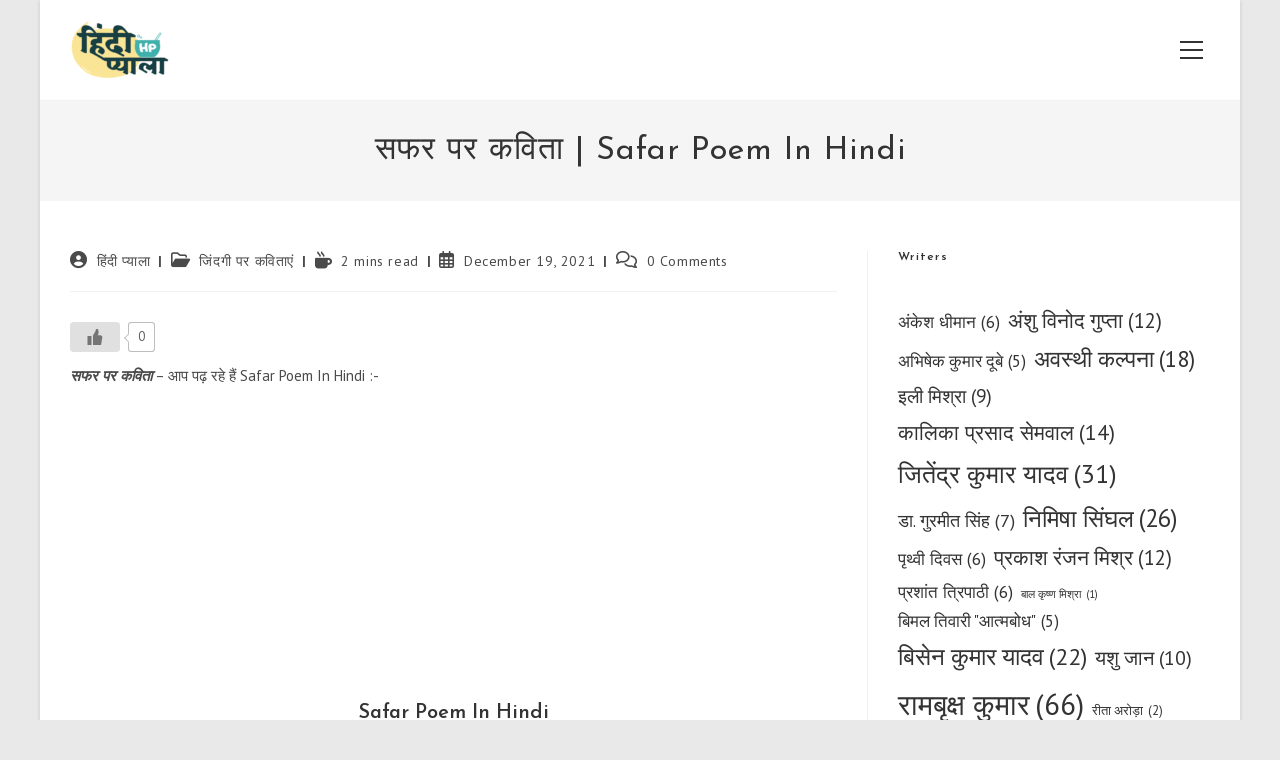

--- FILE ---
content_type: text/html; charset=UTF-8
request_url: https://www.hindipyala.com/safar-poem-in-hindi/
body_size: 29888
content:
<!DOCTYPE html><html class="html" lang="en-US"><head><meta charset="UTF-8"><link href="https://gmpg.org/xfn/11" rel="profile"><style id="jetpack-boost-critical-css">@charset "UTF-8";.wp-block-categories{box-sizing:border-box}.wp-block-image img{box-sizing:border-box;height:auto;max-width:100%;vertical-align:bottom}.wp-block-image .aligncenter{display:table}.wp-block-image .aligncenter{margin-left:auto;margin-right:auto}.wp-block-image figure{margin:0}ul{box-sizing:border-box}.wp-block-tag-cloud{box-sizing:border-box}.wp-block-tag-cloud a{display:inline-block;margin-right:5px}.wp-block-tag-cloud span{display:inline-block;margin-left:5px;text-decoration:none}.entry-content{counter-reset:footnotes}.has-text-align-center{text-align:center}.aligncenter{clear:both}.screen-reader-text{clip:rect(1px,1px,1px,1px);word-wrap:normal!important;border:0;-webkit-clip-path:inset(50%);clip-path:inset(50%);height:1px;margin:-1px;overflow:hidden;padding:0;position:absolute;width:1px}html :where(img[class*=wp-image-]){height:auto;max-width:100%}:where(figure){margin:0 0 1em}#mobile-share-boxbottom{position:fixed;bottom:0;padding:0;margin:0;width:100%;z-index:501}ul#horizontal-list{list-style:none;padding:0;margin:0;width:100%;display:table}ul#horizontal-list li{display:table-cell;padding:0;margin:0;width:33.3333333333%}.knfb{background-color:#3b5998;padding:0;margin:0;width:100%;background-image:url(https://www.hindipyala.com/wp-content/plugins/kn-mobile-sharebar/images/facebook.png);background-size:contain;background-repeat:no-repeat;background-position:center}.kntw{background-color:#3eaefb;padding:0;margin:0;width:100%;background-image:url(https://www.hindipyala.com/wp-content/plugins/kn-mobile-sharebar/images/twitter.png);background-size:contain;background-repeat:no-repeat;background-position:center}.knws{background-color:#2ab200;padding:0;margin:0;width:100%;background-image:url(https://www.hindipyala.com/wp-content/plugins/kn-mobile-sharebar/images/whatsapp.png);background-size:contain;background-repeat:no-repeat;background-position:center}.hyperlink{background-image:url(https://www.hindipyala.com/wp-content/plugins/kn-mobile-sharebar/images/blank.png);display:block;padding:0;border:0;margin:0;width:100%;text-indent:-9999px}@media screen and (min-width:980px){#mobile-share-boxbottom{display:none}}.wpulike{display:block;position:relative;line-height:normal;margin:0;padding:10px 0}.wpulike .wp_ulike_general_class{display:inline-flex;align-items:center}.wpulike button.wp_ulike_btn{margin:0;position:relative;display:inline-block;vertical-align:middle;border-radius:.25em;box-shadow:none;padding:1em;font-size:15px;border:none;text-align:center}.wpulike .count-box:empty{display:none}.wpulike-default button.wp_ulike_btn{color:#616161;background-color:#e0e0e0;min-height:30px;min-width:50px}.wpulike-default .wp_ulike_put_image:after{content:"";display:block;background:url(https://www.hindipyala.com/wp-content/plugins/wp-ulike/assets/img/svg/like.svg) no-repeat;background-size:contain;width:16px;height:16px;position:absolute;left:50%;top:50%;transform:translateX(-50%) translateY(-50%)}.wpulike-default .count-box{position:relative;border-radius:.25em;font-size:13px;text-decoration:none;background-color:#fff;margin-left:8px;line-height:30px;display:inline-block;padding:0 10px;box-shadow:0 0 0 1px #bdbdbd inset;color:#616161;vertical-align:middle;text-align:center}.wpulike-default .count-box:before{content:"";position:absolute;border:1px solid transparent;background:#fff;border-bottom-color:#bdbdbd;left:-5px;top:50%;border-left-color:#bdbdbd;transform:rotate(45deg) translatey(-50%);width:5px;height:5px;margin:0;box-sizing:content-box}a,article,aside,body,div,em,figure,form,h1,h2,h3,header,html,i,img,ins,label,li,nav,p,span,strong,ul{margin:0;padding:0;border:0;outline:0;font-size:100%;font:inherit;vertical-align:baseline;font-family:inherit;font-size:100%;font-style:inherit;font-weight:inherit}article,aside,figure,header,nav{display:block}html{font-size:62.5%;overflow-y:scroll;-webkit-text-size-adjust:100%;-ms-text-size-adjust:100%}*,:after,:before{-webkit-box-sizing:border-box;-moz-box-sizing:border-box;box-sizing:border-box}article,aside,figure,header,main,nav{display:block}a img{border:0}img{max-width:100%;height:auto}em{font-style:italic}html{-ms-overflow-x:hidden;overflow-x:hidden}body{font-family:"Open Sans",sans-serif;font-size:14px;line-height:1.8;color:#4a4a4a;overflow-wrap:break-word;word-wrap:break-word}body{background-color:#fff}em,i{font-style:italic}.screen-reader-text{border:0;clip:rect(1px,1px,1px,1px);clip-path:inset(50%);height:1px;margin:-1px;font-size:14px!important;font-weight:400;overflow:hidden;padding:0;position:absolute!important;width:1px;word-wrap:normal!important}html{font-family:sans-serif;-ms-text-size-adjust:100%;-webkit-text-size-adjust:100%}body{margin:0}article,aside,figure,header,main,nav{display:block}a{background-color:rgba(0,0,0,0)}strong{font-weight:600}img{border:0}button,input,textarea{color:inherit;font:inherit;margin:0}button{overflow:visible}button{text-transform:none}button{-webkit-appearance:button}input{line-height:normal}input[type=search]::-webkit-search-cancel-button{-webkit-appearance:none}textarea{overflow:auto}.container{width:1200px;max-width:90%;margin:0 auto}#wrap{position:relative}#main{position:relative}#main #content-wrap{padding-top:50px;padding-bottom:50px}.content-area{float:left;position:relative;width:72%;padding-right:30px;border-right-width:1px;border-style:solid;border-color:#f1f1f1}.widget-area{width:28%}.widget-area.sidebar-primary{float:right;padding-left:30px}.boxed-layout{background-color:#e9e9e9}.boxed-layout #wrap{width:1280px;max-width:100%;margin:0 auto;background-color:#fff}.boxed-layout.wrap-boxshadow #wrap{-webkit-box-shadow:0 1px 4px rgba(0,0,0,.15);-moz-box-shadow:0 1px 4px rgba(0,0,0,.15);box-shadow:0 1px 4px rgba(0,0,0,.15)}.boxed-layout #wrap .container{width:auto;max-width:none;padding-left:30px;padding-right:30px}@media only screen and (max-width:959px){.boxed-layout #wrap{overflow:hidden}.container{max-width:90%}.content-area{float:none!important;width:100%;margin-bottom:40px;border:0}body:not(.separate-layout) .content-area{padding:0!important}.widget-area.sidebar-primary{float:none!important;width:100%;padding:0!important;border:0}#main #content-wrap.container{width:auto!important}}@media only screen and (min-width:768px) and (max-width:959px){body.boxed-layout #wrap{width:auto!important}}@media only screen and (max-width:767px){#wrap{width:100%!important}body.boxed-layout #wrap{width:auto!important}}@media only screen and (max-width:480px){.boxed-layout #wrap .container{padding-left:20px;padding-right:20px}}figure>img{display:block;margin:0 auto}img{max-width:100%;height:auto;vertical-align:middle}img[class*=align]{height:auto}.aligncenter{text-align:center;margin:0 auto;clear:both}.alignnone{display:block}.clr:after{content:"";display:block;visibility:hidden;clear:both;zoom:1;height:0}a{color:#333}a{text-decoration:none}h1,h2,h3{font-weight:600;margin:0 0 20px;color:#333;line-height:1.4}h1{font-size:23px}h2{font-size:20px}h3{font-size:18px}p{margin:0 0 20px}ul{margin:15px 0 15px 20px}li ul{margin:0 0 0 25px}form input[type=search],form textarea{display:inline-block;min-height:40px;width:100%;font-size:14px;line-height:1.8;padding:6px 12px;vertical-align:middle;background-color:rgba(0,0,0,0);color:#333;border:1px solid #ddd;-webkit-border-radius:3px;-moz-border-radius:3px;-ms-border-radius:3px;border-radius:3px}input[type=search],textarea{-webkit-appearance:none}input[type=search]::-webkit-search-cancel-button,input[type=search]::-webkit-search-results-button{display:none}form textarea{min-height:150px;line-height:1.5;resize:vertical}form label{margin-bottom:3px}button[type=submit]{display:inline-block;font-family:inherit;background-color:#13aff0;color:#fff;font-size:12px;font-weight:600;text-transform:uppercase;margin:0;padding:14px 20px;border:0;text-align:center;letter-spacing:.1em;line-height:1}#site-header{position:relative;width:100%;background-color:#fff;border-bottom:1px solid #f1f1f1;z-index:100}#site-header-inner{position:relative;height:100%}#site-logo{float:left;height:100%;display:table}#site-logo #site-logo-inner{display:table-cell;vertical-align:middle;height:74px}#site-logo #site-logo-inner a{background-color:rgba(0,0,0,0)!important}#site-logo #site-logo-inner a img{width:auto;vertical-align:middle}#site-logo.has-responsive-logo .responsive-logo-link{display:none}@media only screen and (max-width:767px){#site-logo{margin-top:0!important;margin-bottom:0!important}}#site-header.full_screen-header{z-index:9999}#site-header.full_screen-header #site-header-inner{overflow:visible!important}#site-header.full_screen-header #site-navigation-wrap{right:0}#site-header.full_screen-header #site-logo.has-full-screen-logo{position:relative;z-index:101}#site-header.full_screen-header #site-logo.has-full-screen-logo .full-screen-logo-link{display:none}#site-header.full_screen-header .menu-bar-wrap{float:right;height:100%;display:table}#site-header.full_screen-header .menu-bar-inner{display:table-cell;vertical-align:middle;position:relative;height:74px}#site-header.full_screen-header .menu-bar{display:inline-block;position:relative;margin-left:10px;min-width:38px;height:33px;text-align:center;z-index:101}#site-header.full_screen-header .menu-bar .ham{display:inline-block;width:23px;height:2px;position:relative;top:2px;background-color:#333;vertical-align:middle;white-space:nowrap}#site-header.full_screen-header .menu-bar .ham:after,#site-header.full_screen-header .menu-bar .ham:before{position:absolute;content:"";display:inline-block;width:23px;height:2px;left:0;background-color:#333;outline:1px solid rgba(0,0,0,0)}#site-header.full_screen-header .menu-bar .ham:before{top:-8px}#site-header.full_screen-header .menu-bar .ham:after{top:8px}#site-header.full_screen-header #full-screen-menu{display:none;position:fixed;top:0;left:0;width:100%;height:100%;background-color:rgba(0,0,0,.9);overflow-y:scroll;z-index:100}#site-header.full_screen-header #full-screen-menu #full-screen-menu-inner{display:table;width:100%;height:100%;padding:0 40px}#site-header.full_screen-header #full-screen-menu #site-navigation{display:table-cell;vertical-align:middle;padding:100px 0;text-align:center}#site-header.full_screen-header .fs-dropdown-menu{list-style:none;margin:0}#site-header.full_screen-header .fs-dropdown-menu li a{display:block;color:#fff;letter-spacing:2px;text-transform:uppercase}#site-header.full_screen-header .fs-dropdown-menu li>a .nav-arrow{display:inline-block;width:26px;padding-left:5px;text-align:center}#site-header.full_screen-header .fs-dropdown-menu li>a .nav-arrow:before{content:"+"}#site-header.full_screen-header .fs-dropdown-menu ul.sub-menu{display:none;list-style:none;margin:0;padding:0}#site-header.full_screen-header .fs-dropdown-menu ul.sub-menu li a{font-size:16px;padding:6px 0}#site-header.full_screen-header .fs-dropdown-menu>li{display:block}#site-header.full_screen-header .fs-dropdown-menu>li>a{font-size:24px;line-height:1.2;padding:12px 0}#site-header.full_screen-header .fs-dropdown-menu>li.search-toggle-li{max-width:220px;margin:10px auto 0}#site-header.full_screen-header .fs-dropdown-menu>li.search-toggle-li form{position:relative}#site-header.full_screen-header .fs-dropdown-menu>li.search-toggle-li .search-text,#site-header.full_screen-header .fs-dropdown-menu>li.search-toggle-li input{font-size:20px;padding:4px 0;color:#fff;margin:0;text-align:center;text-transform:uppercase}#site-header.full_screen-header .fs-dropdown-menu>li.search-toggle-li input{position:relative;border:0;background-color:rgba(0,0,0,0);border-bottom:1px solid #666;-webkit-border-radius:0;-moz-border-radius:0;-ms-border-radius:0;border-radius:0;z-index:2}#site-header.full_screen-header .fs-dropdown-menu>li.search-toggle-li .search-text{display:block;position:absolute;top:0;bottom:0;left:0;right:0;-moz-opacity:.5;-webkit-opacity:.5;opacity:.5;z-index:1}#site-header.full_screen-header .fs-dropdown-menu>li.search-toggle-li .search-text i{display:inline-block;background-color:#fff;width:3px;height:3px;margin-left:3px}#site-header.full_screen-header .oceanwp-social-menu{display:block;float:none;margin-top:30px;text-align:center;right:auto}#site-header.full_screen-header .oceanwp-social-menu .social-menu-inner{display:block;height:auto!important}#site-header.full_screen-header .oceanwp-social-menu ul li{float:none;display:inline-block}#site-header.full_screen-header .oceanwp-social-menu.simple-social ul li a{background-color:rgba(0,0,0,0)!important;color:#fff;font-size:24px;padding:0 16px;margin:0}#site-navigation-wrap{float:right;position:relative;right:-15px}.has-social #site-navigation-wrap{right:0}.oceanwp-mobile-menu-icon{display:none;position:relative}.oceanwp-mobile-menu-icon.mobile-right{float:right}.oceanwp-mobile-menu-icon a{font-size:13px;line-height:74px;color:#555;padding-left:15px;letter-spacing:.6px}.oceanwp-mobile-menu-icon a:first-child{padding-left:0}.oceanwp-social-menu{float:right;position:relative;z-index:10}.oceanwp-social-menu.simple-social{right:-8px}.oceanwp-social-menu .social-menu-inner{display:-webkit-box;display:-webkit-flex;display:-ms-flexbox;display:flex;-webkit-align-items:center;align-items:center;height:74px}.oceanwp-social-menu ul{margin:0;padding:0;list-style:none}.oceanwp-social-menu ul li{float:left;position:relative}.oceanwp-social-menu ul li a{display:inline-block;background-color:rgba(0,0,0,0);color:#929292;padding:0 8px;line-height:1;text-align:center;letter-spacing:0}.oceanwp-social-menu ul li:first-child a{margin-left:0}.oceanwp-social-menu ul li:last-child a{margin-right:0}#mobile-dropdown{display:none;position:absolute;top:100%;left:0;width:100%;background-color:#fff;max-height:400px;overflow-y:auto;-webkit-box-shadow:0 2px 6px rgba(0,0,0,.1);-moz-box-shadow:0 2px 6px rgba(0,0,0,.1);box-shadow:0 2px 6px rgba(0,0,0,.1)}#mobile-dropdown ul{margin:0;list-style:none}#mobile-dropdown ul li{border-bottom:1px solid rgba(0,0,0,.035)}#mobile-dropdown ul li a{display:block;position:relative;padding:12px 40px;text-align:left}#mobile-dropdown ul li a i{margin-right:10px}#mobile-dropdown ul li ul{display:none;border-top:1px solid rgba(0,0,0,.035);margin-left:0;background-color:rgba(0,0,0,.02)}#mobile-dropdown ul li.search-toggle-li{display:none}#mobile-dropdown .oceanwp-social-menu{display:block!important;float:none;width:100%;right:auto!important;left:auto!important;padding:0 40px!important;margin:10px 0!important}#mobile-dropdown .oceanwp-social-menu .social-menu-inner{height:auto}#mobile-dropdown .oceanwp-social-menu li{display:inline-block;float:none;border:0}#mobile-dropdown .oceanwp-social-menu li a{display:block;padding:12px 10px}#mobile-dropdown #mobile-menu-search{display:block;padding:20px 40px}#mobile-dropdown #mobile-menu-search form{position:relative}#mobile-dropdown #mobile-menu-search form input{padding:6px 45px 6px 12px!important;margin-top:0!important;-webkit-box-sizing:inherit;-moz-box-sizing:inherit;box-sizing:inherit}#mobile-dropdown #mobile-menu-search form button{display:block;position:absolute;right:10px;height:30px;line-height:30px;width:30px;padding:0;text-align:center;top:50%;margin-top:-15px;background-color:rgba(0,0,0,0)!important;color:#555;border:0}#mobile-dropdown .has-social #mobile-menu-search{padding-top:0}.page-header{position:relative;background-color:#f5f5f5;padding:34px 0}.page-header .container{position:relative}.page-header-title{display:block;font-size:24px;line-height:1.4em;font-weight:400;margin:0;color:#333}.centered-page-header .page-header-title{max-width:100%!important}.centered-page-header{text-align:center}.centered-page-header .page-header-title{font-size:32px}@media only screen and (max-width:767px){.page-header{background-attachment:initial!important}.centered-page-header .page-header-title{font-size:24px}}ul.meta{display:flex;flex-wrap:wrap;justify-content:flex-start;color:#4a4a4a;font-size:14px;line-height:1.3;margin:0 0 20px;padding:0 0 10px;list-style:none}ul.meta li{line-height:1.5;align-self:flex-end;flex-wrap:nowrap;padding-bottom:5px}ul.meta li:after{padding:0 6px;font-weight:700}ul.meta li:last-child:after{display:none;padding:0}ul.meta li a{color:#4a4a4a}ul.meta li i{padding-right:6px;font-size:17px}ul.meta li .owp-sep{padding:0 5px}.single-post ul.meta{font-size:14.5px;border-bottom:1px solid #f1f1f1;padding-bottom:15px}.single-post ul.meta li:after{padding:0 8px}.single-post ul.meta li i{padding-right:9px}.single-post ul.ospm-modern li:after{content:"|"}.wp-block-image{margin-bottom:20px}.single .entry-content{margin-bottom:20px}.widget-area{font-size:13px}.sidebar-box{margin-bottom:40px}.sidebar-box ul{margin:0;padding:0;list-style:none}.widget_categories li{padding:6px 0;border-bottom:1px solid #e9e9e9}.widget_categories li:first-child{border-top:1px solid #e9e9e9}.comment-body img.avatar{width:80px;height:80px;margin-right:30px;-webkit-border-radius:50%;-moz-border-radius:50%;-ms-border-radius:50%;border-radius:50%}#respond #cancel-comment-reply-link{font-size:10px;color:#929292;float:right;border:2px solid #f1f1f1;padding:3px 10px;-webkit-border-radius:3px;-moz-border-radius:3px;-ms-border-radius:3px;border-radius:3px;text-transform:uppercase;letter-spacing:.1em}@media only screen and (max-width:480px){.comment-body img{display:none}}#scroll-top{display:none;opacity:0;position:fixed;right:20px;bottom:20px;width:40px;height:40px;line-height:40px;background-color:rgba(0,0,0,.4);color:#fff;font-size:18px;-webkit-border-radius:2px;-moz-border-radius:2px;-ms-border-radius:2px;border-radius:2px;text-align:center;z-index:100;-webkit-box-sizing:content-box;-moz-box-sizing:content-box;box-sizing:content-box}@media only screen and (max-width:480px){#scroll-top{right:10px;bottom:10px;width:26px;height:26px;line-height:24px;font-size:14px}}#mobile-menu-search{display:none}@media only screen and (max-width:959px){body.default-breakpoint #site-logo.has-responsive-logo .custom-logo-link{display:none}body.default-breakpoint #site-logo.has-responsive-logo .responsive-logo-link{display:block}body.default-breakpoint #site-navigation-wrap,body.default-breakpoint .oceanwp-social-menu{display:none}body.default-breakpoint .oceanwp-mobile-menu-icon{display:inline-flex}}.fa{font-family:var(--fa-style-family,"Font Awesome 6 Free");font-weight:var(--fa-style,900)}.fa,.fab,.far,.fas{-moz-osx-font-smoothing:grayscale;-webkit-font-smoothing:antialiased;display:var(--fa-display,inline-block);font-style:normal;font-variant:normal;line-height:1;text-rendering:auto}.far,.fas{font-family:"Font Awesome 6 Free"}.fab{font-family:"Font Awesome 6 Brands"}.fa-calendar-alt:before{content:""}.fa-comments:before{content:""}.fa-bars:before{content:""}.fa-folder-open:before{content:""}.fa-mug-hot:before{content:""}.fa-search:before{content:""}.fa-user-circle:before{content:""}.fa-angle-up:before{content:""}.fa-rss:before{content:""}@font-face{font-family:"Font Awesome 6 Brands";font-style:normal;font-weight:400;font-display:block}.fab{font-weight:400}.fa-x-twitter:before{content:""}.fa-instagram:before{content:""}.fa-facebook:before{content:""}.fa-pinterest-p:before{content:""}@font-face{font-family:"Font Awesome 6 Free";font-style:normal;font-weight:400;font-display:block}.far{font-weight:400}@font-face{font-family:"Font Awesome 6 Free";font-style:normal;font-weight:900;font-display:block}.fas{font-weight:900}#mc-embedded-subscribe-form .err-msg,#mc-embedded-subscribe-form .res-msg{display:block;padding:3px 13px;margin-bottom:10px;border:1px solid transparent;border-radius:4px}#mc-embedded-subscribe-form .err-msg,#mc-embedded-subscribe-form .failed.res-msg{color:#a94442;background-color:#f2dede;border-color:#ebccd1}#mc-embedded-subscribe-form .success.res-msg{color:#3c763d;background-color:#dff0d8;border-color:#d6e9c6}#mc-embedded-subscribe-form .failed.res-msg,#mc-embedded-subscribe-form .success.res-msg{margin:6px 0 0}</style><title>सफर पर कविता | Safar Poem In Hindi - Hindi Pyala Blog</title><meta content="article" property="og:type"><meta content="सफर पर कविता | Safar Poem In Hindi" property="og:title"><meta content="सफर पर कविता - आप पढ़ रहे हैं Safar Poem In Hindi :- Safar Poem In Hindiसफर पर कविता जिंदगी का सफ़र,सकून से है जीना।खुशी व गम आते है,सबको है पीना। जिंदगी है ईश्वर की अमानत,कहां व कब हो जाए…" property="og:description"><meta content="https://www.hindipyala.com/wp-content/uploads/2020/09/Zindagi-Ka-Safar-Kavita-In-Hindi.jpg" property="og:image"><meta content="500" property="og:image:width"><meta content="250" property="og:image:height"><meta content="https://www.hindipyala.com/safar-poem-in-hindi/" property="og:url"><meta content="Hindi Pyala Blog" property="og:site_name"><meta content="2021-12-19T21:08:32+05:30" property="article:published_time"><meta content="2021-12-19T21:08:34+05:30" property="article:modified_time"><meta content="2021-12-19T21:08:34+05:30" property="og:updated_time"><meta content="हंसराज &quot;हंस&quot;" property="article:tag"><meta content="जिंदगी पर कविताएं" property="article:section"><meta content="summary_large_image" name="twitter:card"><meta content="सफर पर कविता | Safar Poem In Hindi" name="twitter:title"><meta content="सफर पर कविता - आप पढ़ रहे हैं Safar Poem In Hindi :- Safar Poem In Hindiसफर पर कविता जिंदगी का सफ़र,सकून से है जीना।खुशी व गम आते है,सबको है पीना। जिंदगी है ईश्वर की अमानत,कहां व कब हो जाए…" name="twitter:description"><meta content="https://www.hindipyala.com/wp-content/uploads/2020/09/Zindagi-Ka-Safar-Kavita-In-Hindi.jpg" name="twitter:image"><meta content="@" name="twitter:site"><meta content="@" name="twitter:creator"><meta content="width=device-width, initial-scale=1" name="viewport"><meta content="max-snippet:-1,max-image-preview:large,max-video-preview:-1" name="robots"><link href="https://www.hindipyala.com/safar-poem-in-hindi/" rel="canonical"><meta content="सफर पर कविता – आप पढ़ रहे हैं Safar Poem In Hindi :- जिंदगी का सफ़र, सकून से है जीना। खुशी व गम आते है, सबको है पीना। जिंदगी है ईश्वर की अमानत, कहां व कब हो जाए…" name="description"><meta content="article" property="og:type"><meta content="en_US" property="og:locale"><meta content="Hindi Pyala Blog" property="og:site_name"><meta content="सफर पर कविता | Safar Poem In Hindi" property="og:title"><meta content="सफर पर कविता – आप पढ़ रहे हैं Safar Poem In Hindi :- जिंदगी का सफ़र, सकून से है जीना। खुशी व गम आते है, सबको है पीना। जिंदगी है ईश्वर की अमानत, कहां व कब हो जाए खत्म। मिलन सार रहो सबसे, मत देओ किसी क…" property="og:description"><meta content="https://www.hindipyala.com/safar-poem-in-hindi/" property="og:url"><meta content="https://www.hindipyala.com/wp-content/uploads/2020/09/Zindagi-Ka-Safar-Kavita-In-Hindi.jpg" property="og:image"><meta content="500" property="og:image:width"><meta content="250" property="og:image:height"><meta content="Emotional Hindi Poem on Loneliness" property="og:image:alt"><meta content="2021-12-19T15:38:32+00:00" property="article:published_time"><meta content="2021-12-19T15:38:34+00:00" property="article:modified_time"><meta content="summary_large_image" name="twitter:card"><meta content="सफर पर कविता | Safar Poem In Hindi" name="twitter:title"><meta content="सफर पर कविता – आप पढ़ रहे हैं Safar Poem In Hindi :- जिंदगी का सफ़र, सकून से है जीना। खुशी व गम आते है, सबको है पीना। जिंदगी है ईश्वर की अमानत, कहां व कब हो जाए खत्म। मिलन सार रहो सबसे, मत देओ किसी क…" name="twitter:description"><meta content="https://www.hindipyala.com/wp-content/uploads/2020/09/Zindagi-Ka-Safar-Kavita-In-Hindi.jpg" name="twitter:image"><meta content="Emotional Hindi Poem on Loneliness" name="twitter:image:alt"><script data-jetpack-boost="ignore" type="application/ld+json">{"@context":"https://schema.org","@graph":[{"@type":"WebSite","@id":"https://www.hindipyala.com/#/schema/WebSite","url":"https://www.hindipyala.com/","name":"Hindi Pyala Blog","description":"Hindi Poems, Shayari and More…","inLanguage":"en-US","potentialAction":{"@type":"SearchAction","target":{"@type":"EntryPoint","urlTemplate":"https://www.hindipyala.com/search/{search_term_string}/"},"query-input":"required name=search_term_string"},"publisher":{"@type":"Organization","@id":"https://www.hindipyala.com/#/schema/Organization","name":"Hindi Pyala Blog","url":"https://www.hindipyala.com/","logo":{"@type":"ImageObject","url":"https://www.hindipyala.com/wp-content/uploads/2020/01/4-cropped-Transp-e1578907754550.png","contentUrl":"https://www.hindipyala.com/wp-content/uploads/2020/01/4-cropped-Transp-e1578907754550.png","width":100,"height":59}}},{"@type":"WebPage","@id":"https://www.hindipyala.com/safar-poem-in-hindi/","url":"https://www.hindipyala.com/safar-poem-in-hindi/","name":"सफर पर कविता | Safar Poem In Hindi - Hindi Pyala Blog","description":"सफर पर कविता – आप पढ़ रहे हैं Safar Poem In Hindi :- जिंदगी का सफ़र, सकून से है जीना। खुशी व गम आते है, सबको है पीना। जिंदगी है ईश्वर की अमानत, कहां व कब हो जाए…","inLanguage":"en-US","isPartOf":{"@id":"https://www.hindipyala.com/#/schema/WebSite"},"breadcrumb":{"@type":"BreadcrumbList","@id":"https://www.hindipyala.com/#/schema/BreadcrumbList","itemListElement":[{"@type":"ListItem","position":1,"item":"https://www.hindipyala.com/","name":"Hindi Pyala Blog"},{"@type":"ListItem","position":2,"item":"https://www.hindipyala.com/category/hindi-kavita-sangrah/","name":"Category: हिंदी कविता संग्रह"},{"@type":"ListItem","position":3,"item":"https://www.hindipyala.com/category/hindi-kavita-sangrah/zindagi-par-kavitayen/","name":"Category: जिंदगी पर कविताएं"},{"@type":"ListItem","position":4,"name":"सफर पर कविता | Safar Poem In Hindi"}]},"potentialAction":{"@type":"ReadAction","target":"https://www.hindipyala.com/safar-poem-in-hindi/"},"datePublished":"2021-12-19T15:38:32+00:00","dateModified":"2021-12-19T15:38:34+00:00","author":{"@type":"Person","@id":"https://www.hindipyala.com/#/schema/Person/a6994b5038d1d5bc7938aec1ad391698","name":"हिंदी प्याला"}}]}</script><link href="//stats.wp.com" rel="dns-prefetch"><link href="//fonts.googleapis.com" rel="dns-prefetch"><link href="https://www.hindipyala.com/feed/" rel="alternate" title="Hindi Pyala Blog &raquo; Feed" type="application/rss+xml"><link href="https://www.hindipyala.com/comments/feed/" rel="alternate" title="Hindi Pyala Blog &raquo; Comments Feed" type="application/rss+xml"><link href="https://www.hindipyala.com/safar-poem-in-hindi/feed/" rel="alternate" title="Hindi Pyala Blog &raquo; सफर पर कविता | Safar Poem In Hindi Comments Feed" type="application/rss+xml"><link href="https://www.hindipyala.com/wp-json/oembed/1.0/embed?url=https%3A%2F%2Fwww.hindipyala.com%2Fsafar-poem-in-hindi%2F" rel="alternate" title="oEmbed (JSON)" type="application/json+oembed"><link href="https://www.hindipyala.com/wp-json/oembed/1.0/embed?url=https%3A%2F%2Fwww.hindipyala.com%2Fsafar-poem-in-hindi%2F&#038;format=xml" rel="alternate" title="oEmbed (XML)" type="text/xml+oembed"><noscript><link href="https://www.hindipyala.com/wp-content/boost-cache/static/2208772bc0.min.css" id="all-css-49bc438446b7c6b8a4eba9947eca87a4" rel="stylesheet"></noscript><link data-media="all" href="https://www.hindipyala.com/wp-content/boost-cache/static/2208772bc0.min.css" id="all-css-49bc438446b7c6b8a4eba9947eca87a4" media="not all" onload="this.media=this.dataset.media; delete this.dataset.media; this.removeAttribute( 'onload' );" rel="stylesheet"><style id="wp-img-auto-sizes-contain-inline-css">img:is([sizes=auto i],[sizes^="auto," i]){contain-intrinsic-size:3000px 1500px}
/*# sourceURL=wp-img-auto-sizes-contain-inline-css */</style><style id="wp-block-library-inline-css">:root{--wp-block-synced-color:#7a00df;--wp-block-synced-color--rgb:122,0,223;--wp-bound-block-color:var(--wp-block-synced-color);--wp-editor-canvas-background:#ddd;--wp-admin-theme-color:#007cba;--wp-admin-theme-color--rgb:0,124,186;--wp-admin-theme-color-darker-10:#006ba1;--wp-admin-theme-color-darker-10--rgb:0,107,160.5;--wp-admin-theme-color-darker-20:#005a87;--wp-admin-theme-color-darker-20--rgb:0,90,135;--wp-admin-border-width-focus:2px}@media (min-resolution:192dpi){:root{--wp-admin-border-width-focus:1.5px}}.wp-element-button{cursor:pointer}:root .has-very-light-gray-background-color{background-color:#eee}:root .has-very-dark-gray-background-color{background-color:#313131}:root .has-very-light-gray-color{color:#eee}:root .has-very-dark-gray-color{color:#313131}:root .has-vivid-green-cyan-to-vivid-cyan-blue-gradient-background{background:linear-gradient(135deg,#00d084,#0693e3)}:root .has-purple-crush-gradient-background{background:linear-gradient(135deg,#34e2e4,#4721fb 50%,#ab1dfe)}:root .has-hazy-dawn-gradient-background{background:linear-gradient(135deg,#faaca8,#dad0ec)}:root .has-subdued-olive-gradient-background{background:linear-gradient(135deg,#fafae1,#67a671)}:root .has-atomic-cream-gradient-background{background:linear-gradient(135deg,#fdd79a,#004a59)}:root .has-nightshade-gradient-background{background:linear-gradient(135deg,#330968,#31cdcf)}:root .has-midnight-gradient-background{background:linear-gradient(135deg,#020381,#2874fc)}:root{--wp--preset--font-size--normal:16px;--wp--preset--font-size--huge:42px}.has-regular-font-size{font-size:1em}.has-larger-font-size{font-size:2.625em}.has-normal-font-size{font-size:var(--wp--preset--font-size--normal)}.has-huge-font-size{font-size:var(--wp--preset--font-size--huge)}.has-text-align-center{text-align:center}.has-text-align-left{text-align:left}.has-text-align-right{text-align:right}.has-fit-text{white-space:nowrap!important}#end-resizable-editor-section{display:none}.aligncenter{clear:both}.items-justified-left{justify-content:flex-start}.items-justified-center{justify-content:center}.items-justified-right{justify-content:flex-end}.items-justified-space-between{justify-content:space-between}.screen-reader-text{border:0;clip-path:inset(50%);height:1px;margin:-1px;overflow:hidden;padding:0;position:absolute;width:1px;word-wrap:normal!important}.screen-reader-text:focus{background-color:#ddd;clip-path:none;color:#444;display:block;font-size:1em;height:auto;left:5px;line-height:normal;padding:15px 23px 14px;text-decoration:none;top:5px;width:auto;z-index:100000}html :where(.has-border-color){border-style:solid}html :where([style*=border-top-color]){border-top-style:solid}html :where([style*=border-right-color]){border-right-style:solid}html :where([style*=border-bottom-color]){border-bottom-style:solid}html :where([style*=border-left-color]){border-left-style:solid}html :where([style*=border-width]){border-style:solid}html :where([style*=border-top-width]){border-top-style:solid}html :where([style*=border-right-width]){border-right-style:solid}html :where([style*=border-bottom-width]){border-bottom-style:solid}html :where([style*=border-left-width]){border-left-style:solid}html :where(img[class*=wp-image-]){height:auto;max-width:100%}:where(figure){margin:0 0 1em}html :where(.is-position-sticky){--wp-admin--admin-bar--position-offset:var(--wp-admin--admin-bar--height,0px)}@media screen and (max-width:600px){html :where(.is-position-sticky){--wp-admin--admin-bar--position-offset:0px}}

/*# sourceURL=wp-block-library-inline-css */</style><style id="wp-block-categories-inline-css">.wp-block-categories{box-sizing:border-box}.wp-block-categories.alignleft{margin-right:2em}.wp-block-categories.alignright{margin-left:2em}.wp-block-categories.wp-block-categories-dropdown.aligncenter{text-align:center}.wp-block-categories .wp-block-categories__label{display:block;width:100%}
/*# sourceURL=https://www.hindipyala.com/wp-includes/blocks/categories/style.min.css */</style><style id="wp-block-heading-inline-css">h1:where(.wp-block-heading).has-background,h2:where(.wp-block-heading).has-background,h3:where(.wp-block-heading).has-background,h4:where(.wp-block-heading).has-background,h5:where(.wp-block-heading).has-background,h6:where(.wp-block-heading).has-background{padding:1.25em 2.375em}h1.has-text-align-left[style*=writing-mode]:where([style*=vertical-lr]),h1.has-text-align-right[style*=writing-mode]:where([style*=vertical-rl]),h2.has-text-align-left[style*=writing-mode]:where([style*=vertical-lr]),h2.has-text-align-right[style*=writing-mode]:where([style*=vertical-rl]),h3.has-text-align-left[style*=writing-mode]:where([style*=vertical-lr]),h3.has-text-align-right[style*=writing-mode]:where([style*=vertical-rl]),h4.has-text-align-left[style*=writing-mode]:where([style*=vertical-lr]),h4.has-text-align-right[style*=writing-mode]:where([style*=vertical-rl]),h5.has-text-align-left[style*=writing-mode]:where([style*=vertical-lr]),h5.has-text-align-right[style*=writing-mode]:where([style*=vertical-rl]),h6.has-text-align-left[style*=writing-mode]:where([style*=vertical-lr]),h6.has-text-align-right[style*=writing-mode]:where([style*=vertical-rl]){rotate:180deg}
/*# sourceURL=https://www.hindipyala.com/wp-includes/blocks/heading/style.min.css */</style><style id="wp-block-image-inline-css">.wp-block-image>a,.wp-block-image>figure>a{display:inline-block}.wp-block-image img{box-sizing:border-box;height:auto;max-width:100%;vertical-align:bottom}@media not (prefers-reduced-motion){.wp-block-image img.hide{visibility:hidden}.wp-block-image img.show{animation:show-content-image .4s}}.wp-block-image[style*=border-radius] img,.wp-block-image[style*=border-radius]>a{border-radius:inherit}.wp-block-image.has-custom-border img{box-sizing:border-box}.wp-block-image.aligncenter{text-align:center}.wp-block-image.alignfull>a,.wp-block-image.alignwide>a{width:100%}.wp-block-image.alignfull img,.wp-block-image.alignwide img{height:auto;width:100%}.wp-block-image .aligncenter,.wp-block-image .alignleft,.wp-block-image .alignright,.wp-block-image.aligncenter,.wp-block-image.alignleft,.wp-block-image.alignright{display:table}.wp-block-image .aligncenter>figcaption,.wp-block-image .alignleft>figcaption,.wp-block-image .alignright>figcaption,.wp-block-image.aligncenter>figcaption,.wp-block-image.alignleft>figcaption,.wp-block-image.alignright>figcaption{caption-side:bottom;display:table-caption}.wp-block-image .alignleft{float:left;margin:.5em 1em .5em 0}.wp-block-image .alignright{float:right;margin:.5em 0 .5em 1em}.wp-block-image .aligncenter{margin-left:auto;margin-right:auto}.wp-block-image :where(figcaption){margin-bottom:1em;margin-top:.5em}.wp-block-image.is-style-circle-mask img{border-radius:9999px}@supports ((-webkit-mask-image:none) or (mask-image:none)) or (-webkit-mask-image:none){.wp-block-image.is-style-circle-mask img{border-radius:0;-webkit-mask-image:url('data:image/svg+xml;utf8,<svg viewBox="0 0 100 100" xmlns="http://www.w3.org/2000/svg"><circle cx="50" cy="50" r="50"/></svg>');mask-image:url('data:image/svg+xml;utf8,<svg viewBox="0 0 100 100" xmlns="http://www.w3.org/2000/svg"><circle cx="50" cy="50" r="50"/></svg>');mask-mode:alpha;-webkit-mask-position:center;mask-position:center;-webkit-mask-repeat:no-repeat;mask-repeat:no-repeat;-webkit-mask-size:contain;mask-size:contain}}:root :where(.wp-block-image.is-style-rounded img,.wp-block-image .is-style-rounded img){border-radius:9999px}.wp-block-image figure{margin:0}.wp-lightbox-container{display:flex;flex-direction:column;position:relative}.wp-lightbox-container img{cursor:zoom-in}.wp-lightbox-container img:hover+button{opacity:1}.wp-lightbox-container button{align-items:center;backdrop-filter:blur(16px) saturate(180%);background-color:#5a5a5a40;border:none;border-radius:4px;cursor:zoom-in;display:flex;height:20px;justify-content:center;opacity:0;padding:0;position:absolute;right:16px;text-align:center;top:16px;width:20px;z-index:100}@media not (prefers-reduced-motion){.wp-lightbox-container button{transition:opacity .2s ease}}.wp-lightbox-container button:focus-visible{outline:3px auto #5a5a5a40;outline:3px auto -webkit-focus-ring-color;outline-offset:3px}.wp-lightbox-container button:hover{cursor:pointer;opacity:1}.wp-lightbox-container button:focus{opacity:1}.wp-lightbox-container button:focus,.wp-lightbox-container button:hover,.wp-lightbox-container button:not(:hover):not(:active):not(.has-background){background-color:#5a5a5a40;border:none}.wp-lightbox-overlay{box-sizing:border-box;cursor:zoom-out;height:100vh;left:0;overflow:hidden;position:fixed;top:0;visibility:hidden;width:100%;z-index:100000}.wp-lightbox-overlay .close-button{align-items:center;cursor:pointer;display:flex;justify-content:center;min-height:40px;min-width:40px;padding:0;position:absolute;right:calc(env(safe-area-inset-right) + 16px);top:calc(env(safe-area-inset-top) + 16px);z-index:5000000}.wp-lightbox-overlay .close-button:focus,.wp-lightbox-overlay .close-button:hover,.wp-lightbox-overlay .close-button:not(:hover):not(:active):not(.has-background){background:none;border:none}.wp-lightbox-overlay .lightbox-image-container{height:var(--wp--lightbox-container-height);left:50%;overflow:hidden;position:absolute;top:50%;transform:translate(-50%,-50%);transform-origin:top left;width:var(--wp--lightbox-container-width);z-index:9999999999}.wp-lightbox-overlay .wp-block-image{align-items:center;box-sizing:border-box;display:flex;height:100%;justify-content:center;margin:0;position:relative;transform-origin:0 0;width:100%;z-index:3000000}.wp-lightbox-overlay .wp-block-image img{height:var(--wp--lightbox-image-height);min-height:var(--wp--lightbox-image-height);min-width:var(--wp--lightbox-image-width);width:var(--wp--lightbox-image-width)}.wp-lightbox-overlay .wp-block-image figcaption{display:none}.wp-lightbox-overlay button{background:none;border:none}.wp-lightbox-overlay .scrim{background-color:#fff;height:100%;opacity:.9;position:absolute;width:100%;z-index:2000000}.wp-lightbox-overlay.active{visibility:visible}@media not (prefers-reduced-motion){.wp-lightbox-overlay.active{animation:turn-on-visibility .25s both}.wp-lightbox-overlay.active img{animation:turn-on-visibility .35s both}.wp-lightbox-overlay.show-closing-animation:not(.active){animation:turn-off-visibility .35s both}.wp-lightbox-overlay.show-closing-animation:not(.active) img{animation:turn-off-visibility .25s both}.wp-lightbox-overlay.zoom.active{animation:none;opacity:1;visibility:visible}.wp-lightbox-overlay.zoom.active .lightbox-image-container{animation:lightbox-zoom-in .4s}.wp-lightbox-overlay.zoom.active .lightbox-image-container img{animation:none}.wp-lightbox-overlay.zoom.active .scrim{animation:turn-on-visibility .4s forwards}.wp-lightbox-overlay.zoom.show-closing-animation:not(.active){animation:none}.wp-lightbox-overlay.zoom.show-closing-animation:not(.active) .lightbox-image-container{animation:lightbox-zoom-out .4s}.wp-lightbox-overlay.zoom.show-closing-animation:not(.active) .lightbox-image-container img{animation:none}.wp-lightbox-overlay.zoom.show-closing-animation:not(.active) .scrim{animation:turn-off-visibility .4s forwards}}@keyframes show-content-image{0%{visibility:hidden}99%{visibility:hidden}to{visibility:visible}}@keyframes turn-on-visibility{0%{opacity:0}to{opacity:1}}@keyframes turn-off-visibility{0%{opacity:1;visibility:visible}99%{opacity:0;visibility:visible}to{opacity:0;visibility:hidden}}@keyframes lightbox-zoom-in{0%{transform:translate(calc((-100vw + var(--wp--lightbox-scrollbar-width))/2 + var(--wp--lightbox-initial-left-position)),calc(-50vh + var(--wp--lightbox-initial-top-position))) scale(var(--wp--lightbox-scale))}to{transform:translate(-50%,-50%) scale(1)}}@keyframes lightbox-zoom-out{0%{transform:translate(-50%,-50%) scale(1);visibility:visible}99%{visibility:visible}to{transform:translate(calc((-100vw + var(--wp--lightbox-scrollbar-width))/2 + var(--wp--lightbox-initial-left-position)),calc(-50vh + var(--wp--lightbox-initial-top-position))) scale(var(--wp--lightbox-scale));visibility:hidden}}
/*# sourceURL=https://www.hindipyala.com/wp-includes/blocks/image/style.min.css */</style><style id="wp-block-image-theme-inline-css">:root :where(.wp-block-image figcaption){color:#555;font-size:13px;text-align:center}.is-dark-theme :root :where(.wp-block-image figcaption){color:#ffffffa6}.wp-block-image{margin:0 0 1em}
/*# sourceURL=https://www.hindipyala.com/wp-includes/blocks/image/theme.min.css */</style><style id="wp-block-list-inline-css">ol,ul{box-sizing:border-box}:root :where(.wp-block-list.has-background){padding:1.25em 2.375em}
/*# sourceURL=https://www.hindipyala.com/wp-includes/blocks/list/style.min.css */</style><style id="wp-block-tag-cloud-inline-css">.wp-block-tag-cloud{box-sizing:border-box}.wp-block-tag-cloud.aligncenter{justify-content:center;text-align:center}.wp-block-tag-cloud a{display:inline-block;margin-right:5px}.wp-block-tag-cloud span{display:inline-block;margin-left:5px;text-decoration:none}:root :where(.wp-block-tag-cloud.is-style-outline){display:flex;flex-wrap:wrap;gap:1ch}:root :where(.wp-block-tag-cloud.is-style-outline a){border:1px solid;font-size:unset!important;margin-right:0;padding:1ch 2ch;text-decoration:none!important}
/*# sourceURL=https://www.hindipyala.com/wp-includes/blocks/tag-cloud/style.min.css */</style><style id="wp-block-paragraph-inline-css">.is-small-text{font-size:.875em}.is-regular-text{font-size:1em}.is-large-text{font-size:2.25em}.is-larger-text{font-size:3em}.has-drop-cap:not(:focus):first-letter{float:left;font-size:8.4em;font-style:normal;font-weight:100;line-height:.68;margin:.05em .1em 0 0;text-transform:uppercase}body.rtl .has-drop-cap:not(:focus):first-letter{float:none;margin-left:.1em}p.has-drop-cap.has-background{overflow:hidden}:root :where(p.has-background){padding:1.25em 2.375em}:where(p.has-text-color:not(.has-link-color)) a{color:inherit}p.has-text-align-left[style*="writing-mode:vertical-lr"],p.has-text-align-right[style*="writing-mode:vertical-rl"]{rotate:180deg}
/*# sourceURL=https://www.hindipyala.com/wp-includes/blocks/paragraph/style.min.css */</style><style id="wp-block-separator-inline-css">@charset "UTF-8";.wp-block-separator{border:none;border-top:2px solid}:root :where(.wp-block-separator.is-style-dots){height:auto;line-height:1;text-align:center}:root :where(.wp-block-separator.is-style-dots):before{color:currentColor;content:"···";font-family:serif;font-size:1.5em;letter-spacing:2em;padding-left:2em}.wp-block-separator.is-style-dots{background:none!important;border:none!important}
/*# sourceURL=https://www.hindipyala.com/wp-includes/blocks/separator/style.min.css */</style><style id="wp-block-separator-theme-inline-css">.wp-block-separator.has-css-opacity{opacity:.4}.wp-block-separator{border:none;border-bottom:2px solid;margin-left:auto;margin-right:auto}.wp-block-separator.has-alpha-channel-opacity{opacity:1}.wp-block-separator:not(.is-style-wide):not(.is-style-dots){width:100px}.wp-block-separator.has-background:not(.is-style-dots){border-bottom:none;height:1px}.wp-block-separator.has-background:not(.is-style-wide):not(.is-style-dots){height:2px}
/*# sourceURL=https://www.hindipyala.com/wp-includes/blocks/separator/theme.min.css */</style><style id="global-styles-inline-css">:root{--wp--preset--aspect-ratio--square: 1;--wp--preset--aspect-ratio--4-3: 4/3;--wp--preset--aspect-ratio--3-4: 3/4;--wp--preset--aspect-ratio--3-2: 3/2;--wp--preset--aspect-ratio--2-3: 2/3;--wp--preset--aspect-ratio--16-9: 16/9;--wp--preset--aspect-ratio--9-16: 9/16;--wp--preset--color--black: #000000;--wp--preset--color--cyan-bluish-gray: #abb8c3;--wp--preset--color--white: #ffffff;--wp--preset--color--pale-pink: #f78da7;--wp--preset--color--vivid-red: #cf2e2e;--wp--preset--color--luminous-vivid-orange: #ff6900;--wp--preset--color--luminous-vivid-amber: #fcb900;--wp--preset--color--light-green-cyan: #7bdcb5;--wp--preset--color--vivid-green-cyan: #00d084;--wp--preset--color--pale-cyan-blue: #8ed1fc;--wp--preset--color--vivid-cyan-blue: #0693e3;--wp--preset--color--vivid-purple: #9b51e0;--wp--preset--gradient--vivid-cyan-blue-to-vivid-purple: linear-gradient(135deg,rgb(6,147,227) 0%,rgb(155,81,224) 100%);--wp--preset--gradient--light-green-cyan-to-vivid-green-cyan: linear-gradient(135deg,rgb(122,220,180) 0%,rgb(0,208,130) 100%);--wp--preset--gradient--luminous-vivid-amber-to-luminous-vivid-orange: linear-gradient(135deg,rgb(252,185,0) 0%,rgb(255,105,0) 100%);--wp--preset--gradient--luminous-vivid-orange-to-vivid-red: linear-gradient(135deg,rgb(255,105,0) 0%,rgb(207,46,46) 100%);--wp--preset--gradient--very-light-gray-to-cyan-bluish-gray: linear-gradient(135deg,rgb(238,238,238) 0%,rgb(169,184,195) 100%);--wp--preset--gradient--cool-to-warm-spectrum: linear-gradient(135deg,rgb(74,234,220) 0%,rgb(151,120,209) 20%,rgb(207,42,186) 40%,rgb(238,44,130) 60%,rgb(251,105,98) 80%,rgb(254,248,76) 100%);--wp--preset--gradient--blush-light-purple: linear-gradient(135deg,rgb(255,206,236) 0%,rgb(152,150,240) 100%);--wp--preset--gradient--blush-bordeaux: linear-gradient(135deg,rgb(254,205,165) 0%,rgb(254,45,45) 50%,rgb(107,0,62) 100%);--wp--preset--gradient--luminous-dusk: linear-gradient(135deg,rgb(255,203,112) 0%,rgb(199,81,192) 50%,rgb(65,88,208) 100%);--wp--preset--gradient--pale-ocean: linear-gradient(135deg,rgb(255,245,203) 0%,rgb(182,227,212) 50%,rgb(51,167,181) 100%);--wp--preset--gradient--electric-grass: linear-gradient(135deg,rgb(202,248,128) 0%,rgb(113,206,126) 100%);--wp--preset--gradient--midnight: linear-gradient(135deg,rgb(2,3,129) 0%,rgb(40,116,252) 100%);--wp--preset--font-size--small: 13px;--wp--preset--font-size--medium: 20px;--wp--preset--font-size--large: 36px;--wp--preset--font-size--x-large: 42px;--wp--preset--spacing--20: 0.44rem;--wp--preset--spacing--30: 0.67rem;--wp--preset--spacing--40: 1rem;--wp--preset--spacing--50: 1.5rem;--wp--preset--spacing--60: 2.25rem;--wp--preset--spacing--70: 3.38rem;--wp--preset--spacing--80: 5.06rem;--wp--preset--shadow--natural: 6px 6px 9px rgba(0, 0, 0, 0.2);--wp--preset--shadow--deep: 12px 12px 50px rgba(0, 0, 0, 0.4);--wp--preset--shadow--sharp: 6px 6px 0px rgba(0, 0, 0, 0.2);--wp--preset--shadow--outlined: 6px 6px 0px -3px rgb(255, 255, 255), 6px 6px rgb(0, 0, 0);--wp--preset--shadow--crisp: 6px 6px 0px rgb(0, 0, 0);}:where(.is-layout-flex){gap: 0.5em;}:where(.is-layout-grid){gap: 0.5em;}body .is-layout-flex{display: flex;}.is-layout-flex{flex-wrap: wrap;align-items: center;}.is-layout-flex > :is(*, div){margin: 0;}body .is-layout-grid{display: grid;}.is-layout-grid > :is(*, div){margin: 0;}:where(.wp-block-columns.is-layout-flex){gap: 2em;}:where(.wp-block-columns.is-layout-grid){gap: 2em;}:where(.wp-block-post-template.is-layout-flex){gap: 1.25em;}:where(.wp-block-post-template.is-layout-grid){gap: 1.25em;}.has-black-color{color: var(--wp--preset--color--black) !important;}.has-cyan-bluish-gray-color{color: var(--wp--preset--color--cyan-bluish-gray) !important;}.has-white-color{color: var(--wp--preset--color--white) !important;}.has-pale-pink-color{color: var(--wp--preset--color--pale-pink) !important;}.has-vivid-red-color{color: var(--wp--preset--color--vivid-red) !important;}.has-luminous-vivid-orange-color{color: var(--wp--preset--color--luminous-vivid-orange) !important;}.has-luminous-vivid-amber-color{color: var(--wp--preset--color--luminous-vivid-amber) !important;}.has-light-green-cyan-color{color: var(--wp--preset--color--light-green-cyan) !important;}.has-vivid-green-cyan-color{color: var(--wp--preset--color--vivid-green-cyan) !important;}.has-pale-cyan-blue-color{color: var(--wp--preset--color--pale-cyan-blue) !important;}.has-vivid-cyan-blue-color{color: var(--wp--preset--color--vivid-cyan-blue) !important;}.has-vivid-purple-color{color: var(--wp--preset--color--vivid-purple) !important;}.has-black-background-color{background-color: var(--wp--preset--color--black) !important;}.has-cyan-bluish-gray-background-color{background-color: var(--wp--preset--color--cyan-bluish-gray) !important;}.has-white-background-color{background-color: var(--wp--preset--color--white) !important;}.has-pale-pink-background-color{background-color: var(--wp--preset--color--pale-pink) !important;}.has-vivid-red-background-color{background-color: var(--wp--preset--color--vivid-red) !important;}.has-luminous-vivid-orange-background-color{background-color: var(--wp--preset--color--luminous-vivid-orange) !important;}.has-luminous-vivid-amber-background-color{background-color: var(--wp--preset--color--luminous-vivid-amber) !important;}.has-light-green-cyan-background-color{background-color: var(--wp--preset--color--light-green-cyan) !important;}.has-vivid-green-cyan-background-color{background-color: var(--wp--preset--color--vivid-green-cyan) !important;}.has-pale-cyan-blue-background-color{background-color: var(--wp--preset--color--pale-cyan-blue) !important;}.has-vivid-cyan-blue-background-color{background-color: var(--wp--preset--color--vivid-cyan-blue) !important;}.has-vivid-purple-background-color{background-color: var(--wp--preset--color--vivid-purple) !important;}.has-black-border-color{border-color: var(--wp--preset--color--black) !important;}.has-cyan-bluish-gray-border-color{border-color: var(--wp--preset--color--cyan-bluish-gray) !important;}.has-white-border-color{border-color: var(--wp--preset--color--white) !important;}.has-pale-pink-border-color{border-color: var(--wp--preset--color--pale-pink) !important;}.has-vivid-red-border-color{border-color: var(--wp--preset--color--vivid-red) !important;}.has-luminous-vivid-orange-border-color{border-color: var(--wp--preset--color--luminous-vivid-orange) !important;}.has-luminous-vivid-amber-border-color{border-color: var(--wp--preset--color--luminous-vivid-amber) !important;}.has-light-green-cyan-border-color{border-color: var(--wp--preset--color--light-green-cyan) !important;}.has-vivid-green-cyan-border-color{border-color: var(--wp--preset--color--vivid-green-cyan) !important;}.has-pale-cyan-blue-border-color{border-color: var(--wp--preset--color--pale-cyan-blue) !important;}.has-vivid-cyan-blue-border-color{border-color: var(--wp--preset--color--vivid-cyan-blue) !important;}.has-vivid-purple-border-color{border-color: var(--wp--preset--color--vivid-purple) !important;}.has-vivid-cyan-blue-to-vivid-purple-gradient-background{background: var(--wp--preset--gradient--vivid-cyan-blue-to-vivid-purple) !important;}.has-light-green-cyan-to-vivid-green-cyan-gradient-background{background: var(--wp--preset--gradient--light-green-cyan-to-vivid-green-cyan) !important;}.has-luminous-vivid-amber-to-luminous-vivid-orange-gradient-background{background: var(--wp--preset--gradient--luminous-vivid-amber-to-luminous-vivid-orange) !important;}.has-luminous-vivid-orange-to-vivid-red-gradient-background{background: var(--wp--preset--gradient--luminous-vivid-orange-to-vivid-red) !important;}.has-very-light-gray-to-cyan-bluish-gray-gradient-background{background: var(--wp--preset--gradient--very-light-gray-to-cyan-bluish-gray) !important;}.has-cool-to-warm-spectrum-gradient-background{background: var(--wp--preset--gradient--cool-to-warm-spectrum) !important;}.has-blush-light-purple-gradient-background{background: var(--wp--preset--gradient--blush-light-purple) !important;}.has-blush-bordeaux-gradient-background{background: var(--wp--preset--gradient--blush-bordeaux) !important;}.has-luminous-dusk-gradient-background{background: var(--wp--preset--gradient--luminous-dusk) !important;}.has-pale-ocean-gradient-background{background: var(--wp--preset--gradient--pale-ocean) !important;}.has-electric-grass-gradient-background{background: var(--wp--preset--gradient--electric-grass) !important;}.has-midnight-gradient-background{background: var(--wp--preset--gradient--midnight) !important;}.has-small-font-size{font-size: var(--wp--preset--font-size--small) !important;}.has-medium-font-size{font-size: var(--wp--preset--font-size--medium) !important;}.has-large-font-size{font-size: var(--wp--preset--font-size--large) !important;}.has-x-large-font-size{font-size: var(--wp--preset--font-size--x-large) !important;}
/*# sourceURL=global-styles-inline-css */</style><style id="classic-theme-styles-inline-css">/*! This file is auto-generated */
.wp-block-button__link{color:#fff;background-color:#32373c;border-radius:9999px;box-shadow:none;text-decoration:none;padding:calc(.667em + 2px) calc(1.333em + 2px);font-size:1.125em}.wp-block-file__button{background:#32373c;color:#fff;text-decoration:none}
/*# sourceURL=/wp-includes/css/classic-themes.min.css */</style><noscript><link href="//fonts.googleapis.com/css?family=PT+Sans%3A100%2C200%2C300%2C400%2C500%2C600%2C700%2C800%2C900%2C100i%2C200i%2C300i%2C400i%2C500i%2C600i%2C700i%2C800i%2C900i%7CJosefin+Sans%3A100%2C200%2C300%2C400%2C500%2C600%2C700%2C800%2C900%2C100i%2C200i%2C300i%2C400i%2C500i%2C600i%2C700i%2C800i%2C900i&#038;display=swap&#038;ver=6.9" id="pc-google-fonts-f2a1f0d7d751a02b8dbf9fb810510a2c-css" rel="stylesheet"> </noscript><link data-media="all" href="//fonts.googleapis.com/css?family=PT+Sans%3A100%2C200%2C300%2C400%2C500%2C600%2C700%2C800%2C900%2C100i%2C200i%2C300i%2C400i%2C500i%2C600i%2C700i%2C800i%2C900i%7CJosefin+Sans%3A100%2C200%2C300%2C400%2C500%2C600%2C700%2C800%2C900%2C100i%2C200i%2C300i%2C400i%2C500i%2C600i%2C700i%2C800i%2C900i&#038;display=swap&#038;ver=6.9" id="pc-google-fonts-f2a1f0d7d751a02b8dbf9fb810510a2c-css" media="not all" onload="this.media=this.dataset.media; delete this.dataset.media; this.removeAttribute( 'onload' );" rel="stylesheet"><link href="https://www.hindipyala.com/wp-json/" rel="https://api.w.org/"><link href="https://www.hindipyala.com/wp-json/wp/v2/posts/5747" rel="alternate" title="JSON" type="application/json"><link href="https://www.hindipyala.com/xmlrpc.php?rsd" rel="EditURI" title="RSD" type="application/rsd+xml"><style>body{
  -webkit-user-select: none; /*(Chrome/Safari/Opera)*/
  -moz-user-select: none;/*(Firefox)*/
  -ms-user-select: none;/*(IE/Edge)*/
  -khtml-user-select: none;
  -o-user-select: none;
  user-select: none;
}</style><style>img#wpstats{display:none}</style><style>.recentcomments a{display:inline !important;padding:0 !important;margin:0 !important;}</style><link href="https://www.hindipyala.com/wp-content/uploads/2020/01/500-500-150x150.png" rel="icon" sizes="32x32"><link href="https://www.hindipyala.com/wp-content/uploads/2020/01/500-500-300x300.png" rel="icon" sizes="192x192"><link href="https://www.hindipyala.com/wp-content/uploads/2020/01/500-500-300x300.png" rel="apple-touch-icon"><meta content="https://www.hindipyala.com/wp-content/uploads/2020/01/500-500-300x300.png" name="msapplication-TileImage"><style>/* Colors */a:hover,a.light:hover,.theme-heading .text::before,.theme-heading .text::after,#top-bar-content >a:hover,#top-bar-social li.oceanwp-email a:hover,#site-navigation-wrap .dropdown-menu >li >a:hover,#site-header.medium-header #medium-searchform button:hover,.oceanwp-mobile-menu-icon a:hover,.blog-entry.post .blog-entry-header .entry-title a:hover,.blog-entry.post .blog-entry-readmore a:hover,.blog-entry.thumbnail-entry .blog-entry-category a,ul.meta li a:hover,.dropcap,.single nav.post-navigation .nav-links .title,body .related-post-title a:hover,body #wp-calendar caption,body .contact-info-widget.default i,body .contact-info-widget.big-icons i,body .custom-links-widget .oceanwp-custom-links li a:hover,body .custom-links-widget .oceanwp-custom-links li a:hover:before,body .posts-thumbnails-widget li a:hover,body .social-widget li.oceanwp-email a:hover,.comment-author .comment-meta .comment-reply-link,#respond #cancel-comment-reply-link:hover,#footer-widgets .footer-box a:hover,#footer-bottom a:hover,#footer-bottom #footer-bottom-menu a:hover,.sidr a:hover,.sidr-class-dropdown-toggle:hover,.sidr-class-menu-item-has-children.active >a,.sidr-class-menu-item-has-children.active >a >.sidr-class-dropdown-toggle,input[type=checkbox]:checked:before{color:#e05038}.single nav.post-navigation .nav-links .title .owp-icon use,.blog-entry.post .blog-entry-readmore a:hover .owp-icon use,body .contact-info-widget.default .owp-icon use,body .contact-info-widget.big-icons .owp-icon use{stroke:#e05038}input[type="button"],input[type="reset"],input[type="submit"],button[type="submit"],.button,#site-navigation-wrap .dropdown-menu >li.btn >a >span,.thumbnail:hover i,.thumbnail:hover .link-post-svg-icon,.post-quote-content,.omw-modal .omw-close-modal,body .contact-info-widget.big-icons li:hover i,body .contact-info-widget.big-icons li:hover .owp-icon,body div.wpforms-container-full .wpforms-form input[type=submit],body div.wpforms-container-full .wpforms-form button[type=submit],body div.wpforms-container-full .wpforms-form .wpforms-page-button,.woocommerce-cart .wp-element-button,.woocommerce-checkout .wp-element-button,.wp-block-button__link{background-color:#e05038}.widget-title{border-color:#e05038}blockquote{border-color:#e05038}.wp-block-quote{border-color:#e05038}#searchform-dropdown{border-color:#e05038}.dropdown-menu .sub-menu{border-color:#e05038}.blog-entry.large-entry .blog-entry-readmore a:hover{border-color:#e05038}.oceanwp-newsletter-form-wrap input[type="email"]:focus{border-color:#e05038}.social-widget li.oceanwp-email a:hover{border-color:#e05038}#respond #cancel-comment-reply-link:hover{border-color:#e05038}body .contact-info-widget.big-icons li:hover i{border-color:#e05038}body .contact-info-widget.big-icons li:hover .owp-icon{border-color:#e05038}#footer-widgets .oceanwp-newsletter-form-wrap input[type="email"]:focus{border-color:#e05038}input[type="button"]:hover,input[type="reset"]:hover,input[type="submit"]:hover,button[type="submit"]:hover,input[type="button"]:focus,input[type="reset"]:focus,input[type="submit"]:focus,button[type="submit"]:focus,.button:hover,.button:focus,#site-navigation-wrap .dropdown-menu >li.btn >a:hover >span,.post-quote-author,.omw-modal .omw-close-modal:hover,body div.wpforms-container-full .wpforms-form input[type=submit]:hover,body div.wpforms-container-full .wpforms-form button[type=submit]:hover,body div.wpforms-container-full .wpforms-form .wpforms-page-button:hover,.woocommerce-cart .wp-element-button:hover,.woocommerce-checkout .wp-element-button:hover,.wp-block-button__link:hover{background-color:#222222}body .theme-button,body input[type="submit"],body button[type="submit"],body button,body .button,body div.wpforms-container-full .wpforms-form input[type=submit],body div.wpforms-container-full .wpforms-form button[type=submit],body div.wpforms-container-full .wpforms-form .wpforms-page-button,.woocommerce-cart .wp-element-button,.woocommerce-checkout .wp-element-button,.wp-block-button__link{border-color:#ffffff}body .theme-button:hover,body input[type="submit"]:hover,body button[type="submit"]:hover,body button:hover,body .button:hover,body div.wpforms-container-full .wpforms-form input[type=submit]:hover,body div.wpforms-container-full .wpforms-form input[type=submit]:active,body div.wpforms-container-full .wpforms-form button[type=submit]:hover,body div.wpforms-container-full .wpforms-form button[type=submit]:active,body div.wpforms-container-full .wpforms-form .wpforms-page-button:hover,body div.wpforms-container-full .wpforms-form .wpforms-page-button:active,.woocommerce-cart .wp-element-button:hover,.woocommerce-checkout .wp-element-button:hover,.wp-block-button__link:hover{border-color:#ffffff}form input[type="text"],form input[type="password"],form input[type="email"],form input[type="url"],form input[type="date"],form input[type="month"],form input[type="time"],form input[type="datetime"],form input[type="datetime-local"],form input[type="week"],form input[type="number"],form input[type="search"],form input[type="tel"],form input[type="color"],form select,form textarea,.woocommerce .woocommerce-checkout .select2-container--default .select2-selection--single{background-color:#f5f5f5}body div.wpforms-container-full .wpforms-form input[type=date],body div.wpforms-container-full .wpforms-form input[type=datetime],body div.wpforms-container-full .wpforms-form input[type=datetime-local],body div.wpforms-container-full .wpforms-form input[type=email],body div.wpforms-container-full .wpforms-form input[type=month],body div.wpforms-container-full .wpforms-form input[type=number],body div.wpforms-container-full .wpforms-form input[type=password],body div.wpforms-container-full .wpforms-form input[type=range],body div.wpforms-container-full .wpforms-form input[type=search],body div.wpforms-container-full .wpforms-form input[type=tel],body div.wpforms-container-full .wpforms-form input[type=text],body div.wpforms-container-full .wpforms-form input[type=time],body div.wpforms-container-full .wpforms-form input[type=url],body div.wpforms-container-full .wpforms-form input[type=week],body div.wpforms-container-full .wpforms-form select,body div.wpforms-container-full .wpforms-form textarea{background-color:#f5f5f5}/* OceanWP Style Settings CSS */@media only screen and (min-width:960px){.content-area,.content-left-sidebar .content-area{width:70%}}@media only screen and (min-width:960px){.widget-area,.content-left-sidebar .widget-area{width:30%}}.boxed-layout #wrap,.boxed-layout .parallax-footer,.boxed-layout .owp-floating-bar{width:1200px}.theme-button,input[type="submit"],button[type="submit"],button,.button,body div.wpforms-container-full .wpforms-form input[type=submit],body div.wpforms-container-full .wpforms-form button[type=submit],body div.wpforms-container-full .wpforms-form .wpforms-page-button{border-style:solid}.theme-button,input[type="submit"],button[type="submit"],button,.button,body div.wpforms-container-full .wpforms-form input[type=submit],body div.wpforms-container-full .wpforms-form button[type=submit],body div.wpforms-container-full .wpforms-form .wpforms-page-button{border-width:1px}form input[type="text"],form input[type="password"],form input[type="email"],form input[type="url"],form input[type="date"],form input[type="month"],form input[type="time"],form input[type="datetime"],form input[type="datetime-local"],form input[type="week"],form input[type="number"],form input[type="search"],form input[type="tel"],form input[type="color"],form select,form textarea,.woocommerce .woocommerce-checkout .select2-container--default .select2-selection--single{border-style:solid}body div.wpforms-container-full .wpforms-form input[type=date],body div.wpforms-container-full .wpforms-form input[type=datetime],body div.wpforms-container-full .wpforms-form input[type=datetime-local],body div.wpforms-container-full .wpforms-form input[type=email],body div.wpforms-container-full .wpforms-form input[type=month],body div.wpforms-container-full .wpforms-form input[type=number],body div.wpforms-container-full .wpforms-form input[type=password],body div.wpforms-container-full .wpforms-form input[type=range],body div.wpforms-container-full .wpforms-form input[type=search],body div.wpforms-container-full .wpforms-form input[type=tel],body div.wpforms-container-full .wpforms-form input[type=text],body div.wpforms-container-full .wpforms-form input[type=time],body div.wpforms-container-full .wpforms-form input[type=url],body div.wpforms-container-full .wpforms-form input[type=week],body div.wpforms-container-full .wpforms-form select,body div.wpforms-container-full .wpforms-form textarea{border-style:solid}form input[type="text"],form input[type="password"],form input[type="email"],form input[type="url"],form input[type="date"],form input[type="month"],form input[type="time"],form input[type="datetime"],form input[type="datetime-local"],form input[type="week"],form input[type="number"],form input[type="search"],form input[type="tel"],form input[type="color"],form select,form textarea{border-radius:3px}body div.wpforms-container-full .wpforms-form input[type=date],body div.wpforms-container-full .wpforms-form input[type=datetime],body div.wpforms-container-full .wpforms-form input[type=datetime-local],body div.wpforms-container-full .wpforms-form input[type=email],body div.wpforms-container-full .wpforms-form input[type=month],body div.wpforms-container-full .wpforms-form input[type=number],body div.wpforms-container-full .wpforms-form input[type=password],body div.wpforms-container-full .wpforms-form input[type=range],body div.wpforms-container-full .wpforms-form input[type=search],body div.wpforms-container-full .wpforms-form input[type=tel],body div.wpforms-container-full .wpforms-form input[type=text],body div.wpforms-container-full .wpforms-form input[type=time],body div.wpforms-container-full .wpforms-form input[type=url],body div.wpforms-container-full .wpforms-form input[type=week],body div.wpforms-container-full .wpforms-form select,body div.wpforms-container-full .wpforms-form textarea{border-radius:3px}#scroll-top:hover{background-color:#e05038}.page-header,.has-transparent-header .page-header{padding:28px 0 28px 0}/* Header */#site-logo #site-logo-inner,.oceanwp-social-menu .social-menu-inner,#site-header.full_screen-header .menu-bar-inner,.after-header-content .after-header-content-inner{height:100px}#site-navigation-wrap .dropdown-menu >li >a,#site-navigation-wrap .dropdown-menu >li >span.opl-logout-link,.oceanwp-mobile-menu-icon a,.mobile-menu-close,.after-header-content-inner >a{line-height:100px}#site-header.has-header-media .overlay-header-media{background-color:rgba(0,0,0,0.5)}/* Blog CSS */.single-post-header-wrap,.single-header-ocean-6 .blog-post-title,.single-header-ocean-7 .blog-post-title{background-color:rgba(10,0,0,0)}.ocean-single-post-header ul.meta-item li a:hover{color:#333333}/* Footer Copyright */#footer-bottom{background-color:#f5f5f5}#footer-bottom,#footer-bottom p{color:#474747}#footer-bottom a,#footer-bottom #footer-bottom-menu a{color:#2d2d2d}/* Typography */body{font-family:'PT Sans';font-size:15px;line-height:1.8}h1,h2,h3,h4,h5,h6,.theme-heading,.widget-title,.oceanwp-widget-recent-posts-title,.comment-reply-title,.entry-title,.sidebar-box .widget-title{font-family:'Josefin Sans';line-height:1.4}h1{font-size:23px;line-height:1.4}h2{font-size:20px;line-height:1.4}h3{font-size:18px;line-height:1.4}h4{font-size:17px;line-height:1.4}h5{font-size:14px;line-height:1.4}h6{font-size:15px;line-height:1.4}.page-header .page-header-title,.page-header.background-image-page-header .page-header-title{font-family:'Josefin Sans';font-size:32px;line-height:1.4;letter-spacing:1px}.page-header .page-subheading{font-size:15px;line-height:1.8}.site-breadcrumbs,.site-breadcrumbs a{font-size:13px;line-height:1.4}#top-bar-content,#top-bar-social-alt{font-size:12px;line-height:1.8}#site-logo a.site-logo-text{font-size:24px;line-height:1.8}.dropdown-menu ul li a.menu-link,#site-header.full_screen-header .fs-dropdown-menu ul.sub-menu li a{font-size:12px;line-height:1.2;letter-spacing:.6px}.sidr-class-dropdown-menu li a,a.sidr-class-toggle-sidr-close,#mobile-dropdown ul li a,body #mobile-fullscreen ul li a{font-size:15px;line-height:1.8}.blog-entry.post .blog-entry-header .entry-title a{font-size:20px;line-height:1.2}.ocean-single-post-header .single-post-title{font-size:34px;line-height:1.4;letter-spacing:.6px}.ocean-single-post-header ul.meta-item li,.ocean-single-post-header ul.meta-item li a{font-size:13px;line-height:1.4;letter-spacing:.6px}.ocean-single-post-header .post-author-name,.ocean-single-post-header .post-author-name a{font-size:14px;line-height:1.4;letter-spacing:.6px}.ocean-single-post-header .post-author-description{font-size:12px;line-height:1.4;letter-spacing:.6px}.single-post .entry-title{line-height:1.4;letter-spacing:.6px}.single-post ul.meta li,.single-post ul.meta li a{font-size:14px;line-height:1.4;letter-spacing:.6px}.sidebar-box .widget-title,.sidebar-box.widget_block .wp-block-heading{font-size:12px;line-height:1;letter-spacing:1px}#footer-widgets .footer-box .widget-title{font-size:13px;line-height:1;letter-spacing:1px}#footer-bottom #copyright{font-family:'Josefin Sans';font-size:11px;line-height:1;letter-spacing:1px;font-weight:600;text-transform:uppercase}#footer-bottom #footer-bottom-menu{font-size:12px;line-height:1}.woocommerce-store-notice.demo_store{line-height:2;letter-spacing:1.5px}.demo_store .woocommerce-store-notice__dismiss-link{line-height:2;letter-spacing:1.5px}.woocommerce ul.products li.product li.title h2,.woocommerce ul.products li.product li.title a{font-size:14px;line-height:1.5}.woocommerce ul.products li.product li.category,.woocommerce ul.products li.product li.category a{font-size:12px;line-height:1}.woocommerce ul.products li.product .price{font-size:18px;line-height:1}.woocommerce ul.products li.product .button,.woocommerce ul.products li.product .product-inner .added_to_cart{font-size:12px;line-height:1.5;letter-spacing:1px}.woocommerce ul.products li.owp-woo-cond-notice span,.woocommerce ul.products li.owp-woo-cond-notice a{font-size:16px;line-height:1;letter-spacing:1px;font-weight:600;text-transform:capitalize}.woocommerce div.product .product_title{font-size:24px;line-height:1.4;letter-spacing:.6px}.woocommerce div.product p.price{font-size:36px;line-height:1}.woocommerce .owp-btn-normal .summary form button.button,.woocommerce .owp-btn-big .summary form button.button,.woocommerce .owp-btn-very-big .summary form button.button{font-size:12px;line-height:1.5;letter-spacing:1px;text-transform:uppercase}.woocommerce div.owp-woo-single-cond-notice span,.woocommerce div.owp-woo-single-cond-notice a{font-size:18px;line-height:2;letter-spacing:1.5px;font-weight:600;text-transform:capitalize}.ocean-preloader--active .preloader-after-content{font-size:20px;line-height:1.8;letter-spacing:.6px}</style></head> <body class="aa-prefix-hindi- boxed-layout content-right-sidebar default-breakpoint dropdown-mobile has-blog-grid has-sidebar oceanwp-theme pagination-center post-in-category-zindagi-par-kavitayen post-template-default postid-5747 single single-format-standard single-post wp-child-theme-oceanwp-child-theme-master wp-custom-logo wp-embed-responsive wp-singular wp-theme-oceanwp wrap-boxshadow" itemscope itemtype="https://schema.org/Article"><div class="clr site" id="outer-wrap"><a class="screen-reader-text skip-link" href="#main">Skip to content</a> <div class="clr" id="wrap"><header class="clr full_screen-header has-social" data-height="100" id="site-header" itemscope itemtype="https://schema.org/WPHeader" role="banner"><div class="clr container" id="site-header-inner"><div class="clr has-full-screen-logo has-responsive-logo" id="site-logo" itemscope itemtype="https://schema.org/Brand"><div class="clr" id="site-logo-inner"><a class="custom-logo-link" href="https://www.hindipyala.com/" rel="home"><img alt="hindi pyala logo" class="custom-logo" decoding="async" height="59" src="https://www.hindipyala.com/wp-content/uploads/2020/01/4-cropped-Transp-e1578907754550.png" srcset="https://www.hindipyala.com/wp-content/uploads/2020/01/4-cropped-Transp-e1578907754550.png 1x, https://blogger.oceanwp.org/wp-content/uploads/2016/11/retina-logo.png 2x" width="100"></a><a class="full-screen-logo-link" href="https://www.hindipyala.com/" itemprop="url" rel="home"><img alt="" class="full-screen-logo" height="" src="https://blogger.oceanwp.org/wp-content/uploads/2016/11/fs-logo.png" width=""></a><a class="responsive-logo-link" href="https://www.hindipyala.com/" rel="home"><img alt="hindi pyala logo" class="responsive-logo" height="59" src="https://www.hindipyala.com/wp-content/uploads/2020/01/4-cropped-Transp-e1578907754550.png" width="100"></a> </div> </div> <div class="clr" id="site-navigation-wrap"><div class="clr menu-bar-wrap"><div class="clr menu-bar-inner"><a class="menu-bar" href="https://www.hindipyala.com/#header-menu-toggle"><span class="ham"></span><span class="screen-reader-text">View website Menu</span></a> </div> </div> <div class="clr" id="full-screen-menu"><div class="clr" id="full-screen-menu-inner"><nav class="clr main-navigation navigation" id="site-navigation" itemscope itemtype="https://schema.org/SiteNavigationElement" role="navigation"><ul class="fs-dropdown-menu main-menu" id="menu-main-menu"><li class="current-post-ancestor dropdown menu-item menu-item-60 menu-item-has-children menu-item-object-category menu-item-type-taxonomy" id="menu-item-60"><a class="menu-link" href="https://www.hindipyala.com/category/hindi-kavita-sangrah/"><span class="text-wrap">हिंदी कविता संग्रह<span class="nav-arrow"></span></span></a> <ul class="sub-menu"><li class="menu-item menu-item-62 menu-item-object-category menu-item-type-taxonomy" id="menu-item-62"><a class="menu-link" href="https://www.hindipyala.com/category/hindi-kavita-sangrah/hindi-love-poems/"><span class="text-wrap">प्रेम कविताएं</span></a></li> <li class="menu-item menu-item-65 menu-item-object-category menu-item-type-taxonomy" id="menu-item-65"><a class="menu-link" href="https://www.hindipyala.com/category/hindi-kavita-sangrah/motivational-poems/"><span class="text-wrap">मोटिवेशनल कविताएं</span></a></li> <li class="menu-item menu-item-61 menu-item-object-category menu-item-type-taxonomy" id="menu-item-61"><a class="menu-link" href="https://www.hindipyala.com/category/hindi-kavita-sangrah/tyohar-par-kavitayen/"><span class="text-wrap">त्योहार पर कविताएं</span></a></li> <li class="menu-item menu-item-63 menu-item-object-category menu-item-type-taxonomy" id="menu-item-63"><a class="menu-link" href="https://www.hindipyala.com/category/hindi-kavita-sangrah/baal-kavitayen/"><span class="text-wrap">बाल कविताएं</span></a></li></ul></li><li class="menu-item menu-item-66 menu-item-object-category menu-item-type-taxonomy" id="menu-item-66"><a class="menu-link" href="https://www.hindipyala.com/category/hindi-shayari/"><span class="text-wrap">हमारी शायरियाँ</span></a></li><li class="search-toggle-li"><form action="https://www.hindipyala.com/" aria-label="Search this website" class="header-searchform"><span class="search-text">Type your search<span><i></i><i></i><i></i></span></span><input aria-label="After typing hit enter to submit search query" autocomplete="off" name="s" type="search" value=""></form></li></ul> <div class="clr oceanwp-social-menu simple-social"><div class="clr social-menu-inner"><ul aria-label="Social links"><li class="oceanwp-twitter"><a aria-label="X" href="#" target="_self"><i aria-hidden="true" class="fa-brands fa-x-twitter" role="img"></i></a></li><li class="oceanwp-facebook"><a aria-label="Facebook" href="#" target="_self"><i aria-hidden="true" class="fa-facebook fab" role="img"></i></a></li><li class="oceanwp-pinterest"><a aria-label="Pinterest" href="#" target="_self"><i aria-hidden="true" class="fa-pinterest-p fab" role="img"></i></a></li><li class="oceanwp-instagram"><a aria-label="Instagram" href="#" target="_self"><i aria-hidden="true" class="fa-instagram fab" role="img"></i></a></li><li class="oceanwp-rss"><a aria-label="RSS" href="#" target="_self"><i aria-hidden="true" class="fa fa-rss" role="img"></i></a></li> </ul> </div> </div></nav> </div> </div></div> <div class="clr mobile-right oceanwp-mobile-menu-icon"><a aria-label="Mobile Menu" class="mobile-menu" href="https://www.hindipyala.com/#mobile-menu-toggle"><i aria-hidden="true" class="fa fa-bars"></i> </a> </div></div> <div class="clr" id="mobile-dropdown"><nav class="clr has-social" itemscope itemtype="https://schema.org/SiteNavigationElement"><ul class="menu" id="menu-main-menu-1"><li class="current-post-ancestor menu-item menu-item-60 menu-item-has-children menu-item-object-category menu-item-type-taxonomy"><a href="https://www.hindipyala.com/category/hindi-kavita-sangrah/">हिंदी कविता संग्रह</a> <ul class="sub-menu"><li class="menu-item menu-item-62 menu-item-object-category menu-item-type-taxonomy"><a href="https://www.hindipyala.com/category/hindi-kavita-sangrah/hindi-love-poems/">प्रेम कविताएं</a></li> <li class="menu-item menu-item-65 menu-item-object-category menu-item-type-taxonomy"><a href="https://www.hindipyala.com/category/hindi-kavita-sangrah/motivational-poems/">मोटिवेशनल कविताएं</a></li> <li class="menu-item menu-item-61 menu-item-object-category menu-item-type-taxonomy"><a href="https://www.hindipyala.com/category/hindi-kavita-sangrah/tyohar-par-kavitayen/">त्योहार पर कविताएं</a></li> <li class="menu-item menu-item-63 menu-item-object-category menu-item-type-taxonomy"><a href="https://www.hindipyala.com/category/hindi-kavita-sangrah/baal-kavitayen/">बाल कविताएं</a></li></ul></li> <li class="menu-item menu-item-66 menu-item-object-category menu-item-type-taxonomy"><a href="https://www.hindipyala.com/category/hindi-shayari/">हमारी शायरियाँ</a></li> <li class="search-toggle-li"><form action="https://www.hindipyala.com/" aria-label="Search this website" class="header-searchform"><span class="search-text">Type your search<span><i></i><i></i><i></i></span></span><input aria-label="After typing hit enter to submit search query" autocomplete="off" name="s" type="search" value=""></form></li></ul> <div class="clr oceanwp-social-menu simple-social"><div class="clr social-menu-inner"><ul aria-label="Social links"><li class="oceanwp-twitter"><a aria-label="X" href="#" target="_self"><i aria-hidden="true" class="fa-brands fa-x-twitter" role="img"></i></a></li><li class="oceanwp-facebook"><a aria-label="Facebook" href="#" target="_self"><i aria-hidden="true" class="fa-facebook fab" role="img"></i></a></li><li class="oceanwp-pinterest"><a aria-label="Pinterest" href="#" target="_self"><i aria-hidden="true" class="fa-pinterest-p fab" role="img"></i></a></li><li class="oceanwp-instagram"><a aria-label="Instagram" href="#" target="_self"><i aria-hidden="true" class="fa-instagram fab" role="img"></i></a></li><li class="oceanwp-rss"><a aria-label="RSS" href="#" target="_self"><i aria-hidden="true" class="fa fa-rss" role="img"></i></a></li> </ul> </div> </div> <div class="clr" id="mobile-menu-search"><form action="https://www.hindipyala.com/" aria-label="Search this website" class="mobile-searchform" method="get"><input aria-label="Insert search query" autocomplete="off" class="field" id="ocean-mobile-search-1" name="s" placeholder="Search" type="search" value=""> <button aria-label="Submit search" class="searchform-submit" type="submit"><i aria-hidden="true" class="fa-search fas" role="img"></i> </button></form> </div></nav> </div></header> <main class="clr site-main" id="main" role="main"><header class="centered-page-header page-header"><div class="clr container page-header-inner"><h1 class="clr page-header-title" itemprop="headline">सफर पर कविता | Safar Poem In Hindi</h1> </div> </header> <div class="clr container" id="content-wrap"><div class="clr content-area" id="primary"><div class="clr site-content" id="content"><article id="post-5747"><ul class="clr meta ospm-modern"><li class="meta-author" itemprop="name"><span class="screen-reader-text">Post author:</span><i aria-hidden="true" class="fa-user-circle fas" role="img"></i><a href="https://www.hindipyala.com/author/hindipyala/" itemprop="author" itemscope itemtype="https://schema.org/Person" rel="author" title="Posts by हिंदी प्याला">हिंदी प्याला</a></li> <li class="meta-cat"><span class="screen-reader-text">Post category:</span><i aria-hidden="true" class="fa-folder-open far" role="img"></i><a href="https://www.hindipyala.com/category/hindi-kavita-sangrah/zindagi-par-kavitayen/" rel="category tag">जिंदगी पर कविताएं</a></li> <li class="meta-rt"><span class="screen-reader-text">Reading time:</span><i aria-hidden="true" class="fa-mug-hot fas" role="img"></i>2 mins read</li> <li class="meta-date" itemprop="datePublished"><span class="screen-reader-text">Post published:</span><i aria-hidden="true" class="fa-calendar-alt far" role="img"></i>December 19, 2021</li> <li class="meta-comments"><span class="screen-reader-text">Post comments:</span><i aria-hidden="true" class="fa-comments far" role="img"></i><a class="comments-link" href="https://www.hindipyala.com/safar-poem-in-hindi/#respond">0 Comments</a></li></ul> <div class="clr entry-content" itemprop="text"><div class="wpulike wpulike-default"><div class="wp_ulike_general_class wp_ulike_is_not_liked"><button aria-label="Like Button" class="wp_post_btn_5747 wp_ulike_btn wp_ulike_put_image" data-ulike-display-likers="0" data-ulike-id="5747" data-ulike-likers-style="popover" data-ulike-nonce="ae5e84c87e" data-ulike-template="wpulike-default" data-ulike-type="post" type="button"></button><span class="count-box wp_ulike_counter_up" data-ulike-counter-value="0"></span> </div></div> <p><strong><em>सफर पर कविता</em></strong> &#8211; आप पढ़ रहे हैं Safar Poem In Hindi :-</p><div class="hindi-adsense-1" id="hindi-4053246410" style="margin-top: 5px;margin-bottom: 10px;"><ins class="adsbygoogle" data-ad-client="ca-pub-7288742747033808" data-ad-format="auto" data-ad-slot="3542052747" data-full-width-responsive="true" style="display:block;"></ins> </div> <h2 class="has-text-align-center wp-block-heading">Safar Poem In Hindi<br>सफर पर कविता</h2> <div class="wp-block-image"><figure class="aligncenter size-full"><img alt="सफर पर कविता" class="wp-image-2722" decoding="async" fetchpriority="high" height="250" sizes="(max-width: 500px) 100vw, 500px" src="http://hindipyala.com/wp-content/uploads/2020/09/Zindagi-Ka-Safar-Kavita-In-Hindi.jpg" srcset="https://www.hindipyala.com/wp-content/uploads/2020/09/Zindagi-Ka-Safar-Kavita-In-Hindi.jpg 500w, https://www.hindipyala.com/wp-content/uploads/2020/09/Zindagi-Ka-Safar-Kavita-In-Hindi-300x150.jpg 300w, https://www.hindipyala.com/wp-content/uploads/2020/09/Zindagi-Ka-Safar-Kavita-In-Hindi-150x75.jpg 150w" width="500"></figure></div> <p class="has-text-align-center">जिंदगी का सफ़र,<br>सकून से है जीना।<br>खुशी व गम आते है,<br>सबको है पीना।</p> <p class="has-text-align-center">जिंदगी है ईश्वर की अमानत,<br>कहां व कब हो जाए खत्म।<br>मिलन सार रहो सबसे,<br>मत देओ किसी को सितम।</p> <p class="has-text-align-center">जिंदगी के सफ़र को,<br>बनाना है हसीन व सुंदर।<br>तो निस्वार्थ हो जीवन,<br>मैल मत रखो‌ मन के अंदर।</p><div class="hindi-adsense-2" id="hindi-4107022160" style="margin-top: 5px;margin-bottom: 5px;"><ins class="adsbygoogle" data-ad-client="ca-pub-7288742747033808" data-ad-format="auto" data-ad-slot="6957647019" data-full-width-responsive="true" style="display:block;"></ins> </div> <p class="has-text-align-center">हमेशा रखो ईश्वर पर आस्था,<br>ईमानदारी से करते रहो कर्म।<br>जीवन सफ़र पवित्र होगा,<br>धर्म का भी यही है‌ मर्म।&nbsp;</p> <p class="has-text-align-center">जीवन मे है कई चुनौतियां,<br>पर अच्छा मिले हमसफ़र।<br>तो हिम्मत व‌ हौंसले के साथ,<br>कट जाता है जीवन सफ़र।&nbsp;</p> <p class="has-text-align-center">हर सुख दु,:ख का साथी,<br>कहलाता है हमसफ़र।<br>विश्वास,पीठ थपथपाने से,<br>आसान होता जीवन सफ़र।</p> <p class="has-text-align-center">जीवन का सफ़र हो ऐसा,<br>याद करे सब लोग हमेशा।<br>मर कर भी अमर हो नाम,<br>कर्म करे हम ऐसे हमेशा।</p> <p class="has-text-align-center">जब जब भी आए समस्या,<br>संबल दे हमसफ़र को।<br>लेकर सहारा देकर सहारा,<br>बढ़ाते जाएं जीवन सफ़र को।</p> <p class="has-text-align-center">कहते है गम खाने वाला ही,<br>बाद में बनता है बादशाह।<br>रखो सादा जीवन उच्च विचार‌ हमेशा।<br>तो खूब होगी जीवन सफ़र में वाह वाह।</p> <p class="has-text-align-center">पढ़िए :- <a href="http://hindipyala.com/zindagi-ka-safar-kavita/" rel="noreferrer noopener" target="_blank">जिंदगी का सफर कविता | ऐ जिन्दगी मत पूछ</a></p> <hr class="wp-block-separator"> <p><strong>रचनाकार का परिचय</strong></p> <div class="wp-block-image" id="block-84af02f1-d8dd-4500-92c9-743f92be7815"><figure class="alignleft"><img alt="हंसराज &quot;हंस&quot;" decoding="async" src="http://hindipyala.com/wp-content/uploads/2020/08/Hansraj-Tanwar.jpg"></figure></div> <p>हंसराज &#8220;हंस&#8221; जी गत 30 वर्षो से अध्यापन का कार्य करवा रहे है। शिक्षा मे नवाचारों के पक्षधर है। &#8220;हैप्पी बर्थडे&#8221; &#8220;गांव का अखबार&#8221; इनके शैक्षिक नवाचार है। शिक्षक प्रशिक्षण कार्यशालाओं में संदर्भ व्यक्ति ( रिसोर्स पर्सन ) के रूप में 8-10 वर्षों का अनुभव रखते है। तात्कालिक मुद्दों, जयंतियों व सामाजिक कुरीतियों पर आलेख लिखते रहते।</p> <p>मौलिक लेख विभिन्न सामाजिक, धार्मिक व देश व प्रदेश की पत्रिकाओं में प्रकाशित होते रहते हैं। इसके साथ ही न्यूज पोर्टल व सोशल मीडिया के माध्यम से भी कई वेबीनारो व फेसबुक लाइव प्रसारण पर विभिन्न मंचों के माध्यम से अपने मौलिक विचारों का प्रकटीकरण करते रहते है। शिक्षक संगठन व सामाजिक संगठनों में विभिन्न दायित्वों का निर्वाह करते हुए निरंतर सामाजिक सुधारों की ओर अग्रसर है।</p> <p>“ सफर पर कविता” ( Safar Poem In Hindi ) आपको&nbsp;कैसी&nbsp;लगी? सफर पर कविता के बारे में कृपया अपने विचार कमेंट बॉक्स में जरूर लिखें। जिससे लेखक का हौसला और सम्मान बढ़ाया जा सके और हमें उनकी और रचनाएँ पढ़ने का मौका मिले।</p> <p>यदि आप भी रखते हैं लिखने का हुनर और चाहते हैं कि आपकी रचनाएँ हमारे ब्लॉग के जरिये लोगों तक पहुंचे तो लिख भेजिए अपनी रचनाएँ <a href="mailto:hindipyala@gmail.com">hindipyala@gmail.com</a> पर या फिर हमारे व्हाट्सएप्प नंबर 9115672434 पर।</p> <p>हम करेंगे आपकी प्रतिभाओं का सम्मान और देंगे आपको एक नया मंच।</p> <ul class="wp-block-list"><li>हमारा फेसबुक&nbsp;पेज&nbsp;लाइक&nbsp;करने&nbsp;के&nbsp;लिए&nbsp;<strong><a href="https://www.facebook.com/HindiPyala/">यहाँ&nbsp;क्लिक&nbsp;करें।</a></strong></li><li>हमारा&nbsp;यूट्यूब&nbsp;चैनल&nbsp;सब्सक्राइब&nbsp;करने&nbsp;के&nbsp;लिए&nbsp;<a href="https://www.youtube.com/channel/UCSbBpFmTkq29ueC7ZUdpzSw"><strong>यहाँ&nbsp;क्लिक&nbsp;करें।</strong></a></li></ul> <p>धन्यवाद।</p> <div class="wpulike wpulike-default"><div class="wp_ulike_general_class wp_ulike_is_not_liked"><button aria-label="Like Button" class="wp_post_btn_5747 wp_ulike_btn wp_ulike_put_image" data-ulike-display-likers="0" data-ulike-id="5747" data-ulike-likers-style="popover" data-ulike-nonce="ae5e84c87e" data-ulike-template="wpulike-default" data-ulike-type="post" type="button"></button><span class="count-box wp_ulike_counter_up" data-ulike-counter-value="0"></span> </div></div></div> <div class="clr post-tags"><span class="owp-tag-texts">Tags</span>: <a href="https://www.hindipyala.com/tag/hansraj-tanwar/" rel="tag">हंसराज "हंस"</a></div> <div class="clr entry-share minimal top"><h3 class="social-share-title theme-heading"><span aria-hidden="true" class="text">Share the love</span> <span class="screen-reader-text">Share this content</span></h3> <ul aria-label="Available sharing options" class="clr oss-social-share"><li class="facebook"><a aria-label="Share on Facebook" href="https://www.facebook.com/sharer.php?u=https%3A%2F%2Fwww.hindipyala.com%2Fsafar-poem-in-hindi%2F" onclick="oss_onClick( this.href );return false;"><span class="screen-reader-text">Opens in a new window</span> <span class="oss-icon-wrap"><svg xmlns="http://www.w3.org/2000/svg" aria-hidden="true" class="oss-icon" focusable="false" role="img" viewbox="0 0 512 512"><path d="M504 256C504 119 393 8 256 8S8 119 8 256c0 123.78 90.69 226.38 209.25 245V327.69h-63V256h63v-54.64c0-62.15
								37-96.48 93.67-96.48 27.14 0 55.52 4.84 55.52 4.84v61h-31.28c-30.8 0-40.41 19.12-40.41 38.73V256h68.78l-11
								71.69h-57.78V501C413.31 482.38 504 379.78 504 256z"></path> </svg> </span></a> </li> <li class="twitter"><a aria-label="Share on X" href="https://twitter.com/share?text=%E0%A4%B8%E0%A4%AB%E0%A4%B0%20%E0%A4%AA%E0%A4%B0%20%E0%A4%95%E0%A4%B5%E0%A4%BF%E0%A4%A4%E0%A4%BE%20%7C%20Safar%20Poem%20In%20Hindi&#038;url=https%3A%2F%2Fwww.hindipyala.com%2Fsafar-poem-in-hindi%2F" onclick="oss_onClick( this.href );return false;"><span class="screen-reader-text">Opens in a new window</span> <span class="oss-icon-wrap"><svg xmlns="http://www.w3.org/2000/svg" aria-hidden="true" class="oss-icon" focusable="false" role="img" viewbox="0 0 512 512"><path d="M389.2 48h70.6L305.6 224.2 487 464H345L233.7 318.6 106.5 464H35.8L200.7 275.5 26.8 48H172.4L272.9 180.9 389.2 48zM364.4 421.8h39.1L151.1 88h-42L364.4 421.8z"></path> </svg> </span></a> </li> <li class="whatsapp"><a aria-label="Share on WhatsApp" data-action="share/whatsapp/share" href="https://wa.me/?text=https%3A%2F%2Fwww.hindipyala.com%2Fsafar-poem-in-hindi%2F" onclick="oss_onClick( this.href );return false;"><span class="screen-reader-text">Opens in a new window</span> <span class="oss-icon-wrap"><svg xmlns="http://www.w3.org/2000/svg" aria-hidden="true" class="oss-icon" focusable="false" role="img" viewbox="0 0 448 512"><path d="M380.9 97.1C339 55.1 283.2 32 223.9 32c-122.4 0-222 99.6-222 222 0 39.1 10.2 77.3 29.6 111L0 480l117.7-30.9c32.4 17.7
								68.9 27 106.1 27h.1c122.3 0 224.1-99.6 224.1-222 0-59.3-25.2-115-67.1-157zm-157 341.6c-33.2 0-65.7-8.9-94-25.7l-6.7-4-69.8 18.3L72
								359.2l-4.4-7c-18.5-29.4-28.2-63.3-28.2-98.2 0-101.7 82.8-184.5 184.6-184.5 49.3 0 95.6 19.2 130.4 54.1 34.8 34.9 56.2 81.2 56.1
								130.5 0 101.8-84.9 184.6-186.6 184.6zm101.2-138.2c-5.5-2.8-32.8-16.2-37.9-18-5.1-1.9-8.8-2.8-12.5 2.8-3.7 5.6-14.3 18-17.6 21.8-3.2
								3.7-6.5 4.2-12 1.4-32.6-16.3-54-29.1-75.5-66-5.7-9.8 5.7-9.1 16.3-30.3 1.8-3.7.9-6.9-.5-9.7-1.4-2.8-12.5-30.1-17.1-41.2-4.5-10.8-9.1-9.3-12.5-9.5-3.2-.2-6.9-.2-10.6-.2-3.7
								0-9.7 1.4-14.8 6.9-5.1 5.6-19.4 19-19.4 46.3 0 27.3 19.9 53.7 22.6 57.4 2.8 3.7 39.1 59.7 94.8 83.8 35.2 15.2 49 16.5 66.6 13.9 10.7-1.6
								32.8-13.4 37.4-26.4 4.6-13 4.6-24.1 3.2-26.4-1.3-2.5-5-3.9-10.5-6.6z"></path> </svg> </span></a> </li></ul></div> <nav aria-label="Read more articles" class="navigation post-navigation"><h2 class="screen-reader-text">Read more articles</h2> <div class="nav-links"><div class="nav-previous"><a href="https://www.hindipyala.com/hindi-kavita-gulshan/" rel="prev"><span class="title"><i aria-hidden="true" class="fa-long-arrow-alt-left fas" role="img"></i> Previous Post</span><span class="post-title">Hindi Kavita Gulshan | हिंदी कविता गुलशन</span></a></div><div class="nav-next"><a href="https://www.hindipyala.com/zindagi-kavita-in-hindi/" rel="next"><span class="title"><i aria-hidden="true" class="fa-long-arrow-alt-right fas" role="img"></i> Next Post</span><span class="post-title">Zindagi Kavita In Hindi | जिंदगी पर कविता</span></a></div></div></nav> <section class="clr" id="related-posts"><h3 class="related-posts-title theme-heading"><span class="text">You Might Also Like</span> </h3> <div class="clr oceanwp-row"><article class="category-hindi-kavita-sangrah clr col col-1 entry format-standard has-media has-post-thumbnail hentry post post-3864 related-post span_1_of_4 status-publish tag-hansraj-tanwar type-post"><figure class="clr related-post-media"><a class="related-thumb" href="https://www.hindipyala.com/manjil-par-kavita/"><img alt="मंजिल पर कविता | Manjil Par Kavita" height="162" itemprop="image" src="https://www.hindipyala.com/wp-content/uploads/2020/04/Hausla-Badhane-Wali-Kavita-270x162.jpg" width="270"> </a> </figure> <h3 class="related-post-title"><a href="https://www.hindipyala.com/manjil-par-kavita/" rel="bookmark">मंजिल पर कविता | Manjil Par Kavita</a> </h3> <time class="published" datetime="2021-03-11T23:50:44+05:30"><i aria-hidden="true" class="fa-calendar-alt far" role="img"></i>March 11, 2021</time></article> <article class="category-hindi-kavita-sangrah clr col col-2 entry format-standard has-media has-post-thumbnail hentry post post-4409 related-post span_1_of_4 status-publish tag-hansraj-tanwar type-post"><figure class="clr related-post-media"><a class="related-thumb" href="https://www.hindipyala.com/kavita-sari-umra-gujari-humne/"><img alt="कविता सारी उम्र गुजारी हमने | किसान के दर्द पर कविता" height="162" itemprop="image" src="https://www.hindipyala.com/wp-content/uploads/2019/09/किसान-पर-कविता-पीड़ित-किसान-पर-हिंदी-कविता-270x162.jpg" width="270"> </a> </figure> <h3 class="related-post-title"><a href="https://www.hindipyala.com/kavita-sari-umra-gujari-humne/" rel="bookmark">कविता सारी उम्र गुजारी हमने | किसान के दर्द पर कविता</a> </h3> <time class="published" datetime="2021-06-15T23:10:19+05:30"><i aria-hidden="true" class="fa-calendar-alt far" role="img"></i>June 15, 2021</time></article> <article class="category-hindi-kavita-sangrah clr col col-3 entry format-standard hentry post post-5956 related-post span_1_of_4 status-publish tag-hansraj-tanwar type-post"><h3 class="related-post-title"><a href="https://www.hindipyala.com/bitiya-rani-par-kavita/" rel="bookmark">बिटिया रानी पर कविता | Bitiya Rani Par Kavita</a> </h3> <time class="published" datetime="2022-01-24T20:43:02+05:30"><i aria-hidden="true" class="fa-calendar-alt far" role="img"></i>January 24, 2022</time></article> <article class="category-hindi-kavita-sangrah category-rishton-par-kavitayen clr col col-4 entry format-standard has-media has-post-thumbnail hentry post post-2961 related-post span_1_of_4 status-publish tag-hansraj-tanwar type-post"><figure class="clr related-post-media"><a class="related-thumb" href="https://www.hindipyala.com/hindi-kavita-bitiya-rani/"><img alt="हिंदी कविता बिटिया रानी | Hindi Kavita Bitiya Rani" height="162" itemprop="image" src="https://www.hindipyala.com/wp-content/uploads/2020/09/Beti-Par-Hindi-Kavita-270x162.jpg" width="270"> </a> </figure> <h3 class="related-post-title"><a href="https://www.hindipyala.com/hindi-kavita-bitiya-rani/" rel="bookmark">हिंदी कविता बिटिया रानी | Hindi Kavita Bitiya Rani</a> </h3> <time class="published" datetime="2020-10-01T23:40:07+05:30"><i aria-hidden="true" class="fa-calendar-alt far" role="img"></i>October 1, 2020</time></article></div></section> <section class="clr comments-area has-comments" id="comments"><div class="comment-respond" id="respond"><h3 class="comment-reply-title" id="reply-title">Leave a Reply <small><a href="/safar-poem-in-hindi/#respond" id="cancel-comment-reply-link" rel="nofollow" style="display:none;">Cancel reply</a></small></h3><form action="https://www.hindipyala.com/wp-comments-post.php" class="comment-form" id="commentform" method="post"><div class="comment-textarea"><label class="screen-reader-text" for="comment">Comment</label><textarea class="textarea-comment" cols="39" id="comment" name="comment" placeholder="Your comment here..." rows="4" tabindex="0"></textarea></div><div class="comment-form-author"><label class="screen-reader-text" for="author">Enter your name or username to comment</label><input aria-required="true" class="input-name" id="author" name="author" placeholder="Name (required)" size="22" tabindex="0" type="text"></div> <div class="comment-form-email"><label class="screen-reader-text" for="email">Enter your email address to comment</label><input aria-required="true" class="input-email" id="email" name="email" placeholder="Email (required)" size="22" tabindex="0" type="text"></div> <div class="comment-form-url"><label class="screen-reader-text" for="url">Enter your website URL (optional)</label><input class="input-website" id="url" name="url" placeholder="Website" size="22" tabindex="0" type="text"></div> <p class="comment-form-cookies-consent"><input id="wp-comment-cookies-consent" name="wp-comment-cookies-consent" type="checkbox" value="yes"> <label for="wp-comment-cookies-consent">Save my name, email, and website in this browser for the next time I comment.</label></p> <p class="form-submit"><input class="submit" id="comment-submit" name="submit" type="submit" value="Post Comment"> <input id="comment_post_ID" name="comment_post_ID" type="hidden" value="5747"> <input id="comment_parent" name="comment_parent" type="hidden" value="0"></p><p style="display: none;"><input id="akismet_comment_nonce" name="akismet_comment_nonce" type="hidden" value="9290e099c3"></p><p class="akismet-fields-container" data-prefix="ak_" style="display: none !important;"><label>&#916;<textarea cols="45" maxlength="100" name="ak_hp_textarea" rows="8"></textarea></label><input id="ak_js_1" name="ak_js" type="hidden" value="51"></p></form></div> </section></article> </div> </div> <aside aria-label="Primary Sidebar" class="sidebar-container sidebar-primary widget-area" id="right-sidebar" itemscope itemtype="https://schema.org/WPSideBar" role="complementary"><div class="clr" id="right-sidebar-inner"><div class="clr sidebar-box widget_block" id="block-5"><h3 class="wp-block-heading">Writers</h3> </div><div class="clr sidebar-box widget_block widget_tag_cloud" id="block-4"><p class="wp-block-tag-cloud"><a aria-label="अंकेश धीमान (6 items)" class="tag-cloud-link tag-link-117 tag-link-position-1" href="https://www.hindipyala.com/tag/ankesh-dhiman/" style="font-size: 13.032679738562pt;">अंकेश धीमान<span class="tag-link-count"> (6)</span></a> <a aria-label="अंशु विनोद गुप्ता (12 items)" class="tag-cloud-link tag-link-121 tag-link-position-2" href="https://www.hindipyala.com/tag/anshu-vinod-gupta/" style="font-size: 15.411764705882pt;">अंशु विनोद गुप्ता<span class="tag-link-count"> (12)</span></a> <a aria-label="अभिषेक कुमार दूबे (5 items)" class="tag-cloud-link tag-link-123 tag-link-position-3" href="https://www.hindipyala.com/tag/abhishek-kumar-dubey/" style="font-size: 12.392156862745pt;">अभिषेक कुमार दूबे<span class="tag-link-count"> (5)</span></a> <a aria-label="अवस्थी कल्पना (18 items)" class="tag-cloud-link tag-link-136 tag-link-position-4" href="https://www.hindipyala.com/tag/awasthi-kalpana/" style="font-size: 16.967320261438pt;">अवस्थी कल्पना<span class="tag-link-count"> (18)</span></a> <a aria-label="इली मिश्रा (9 items)" class="tag-cloud-link tag-link-147 tag-link-position-5" href="https://www.hindipyala.com/tag/%e0%a4%87%e0%a4%b2%e0%a5%80-%e0%a4%ae%e0%a4%bf%e0%a4%b6%e0%a5%8d%e0%a4%b0%e0%a4%be/" style="font-size: 14.40522875817pt;">इली मिश्रा<span class="tag-link-count"> (9)</span></a> <a aria-label="कालिका प्रसाद सेमवाल (14 items)" class="tag-cloud-link tag-link-125 tag-link-position-6" href="https://www.hindipyala.com/tag/kalika-prasad-semwal/" style="font-size: 16.052287581699pt;">कालिका प्रसाद सेमवाल<span class="tag-link-count"> (14)</span></a> <a aria-label="जितेंद्र कुमार यादव (31 items)" class="tag-cloud-link tag-link-131 tag-link-position-7" href="https://www.hindipyala.com/tag/jitendra-kumar-yadav/" style="font-size: 19.071895424837pt;">जितेंद्र कुमार यादव<span class="tag-link-count"> (31)</span></a> <a aria-label="डा. गुरमीत सिंह (7 items)" class="tag-cloud-link tag-link-116 tag-link-position-8" href="https://www.hindipyala.com/tag/dr-gurmeet-singh/" style="font-size: 13.490196078431pt;">डा. गुरमीत सिंह<span class="tag-link-count"> (7)</span></a> <a aria-label="निमिषा सिंघल (26 items)" class="tag-cloud-link tag-link-139 tag-link-position-9" href="https://www.hindipyala.com/tag/nimisha-singhal/" style="font-size: 18.339869281046pt;">निमिषा सिंघल<span class="tag-link-count"> (26)</span></a> <a aria-label="पृथ्वी दिवस (6 items)" class="tag-cloud-link tag-link-126 tag-link-position-10" href="https://www.hindipyala.com/tag/%e0%a4%aa%e0%a5%83%e0%a4%a5%e0%a5%8d%e0%a4%b5%e0%a5%80-%e0%a4%a6%e0%a4%bf%e0%a4%b5%e0%a4%b8/" style="font-size: 13.032679738562pt;">पृथ्वी दिवस<span class="tag-link-count"> (6)</span></a> <a aria-label="प्रकाश रंजन मिश्र (12 items)" class="tag-cloud-link tag-link-122 tag-link-position-11" href="https://www.hindipyala.com/tag/prakash-ranjan-mishra/" style="font-size: 15.411764705882pt;">प्रकाश रंजन मिश्र<span class="tag-link-count"> (12)</span></a> <a aria-label="प्रशांत त्रिपाठी (6 items)" class="tag-cloud-link tag-link-134 tag-link-position-12" href="https://www.hindipyala.com/tag/prashant-tripathi/" style="font-size: 13.032679738562pt;">प्रशांत त्रिपाठी<span class="tag-link-count"> (6)</span></a> <a aria-label="बाल कृष्ण मिश्रा (1 item)" class="tag-cloud-link tag-link-163 tag-link-position-13" href="https://www.hindipyala.com/tag/%e0%a4%ac%e0%a4%be%e0%a4%b2-%e0%a4%95%e0%a5%83%e0%a4%b7%e0%a5%8d%e0%a4%a3-%e0%a4%ae%e0%a4%bf%e0%a4%b6%e0%a5%8d%e0%a4%b0%e0%a4%be/" style="font-size: 8pt;">बाल कृष्ण मिश्रा<span class="tag-link-count"> (1)</span></a> <a aria-label="बिमल तिवारी &quot;आत्मबोध&quot; (5 items)" class="tag-cloud-link tag-link-160 tag-link-position-14" href="https://www.hindipyala.com/tag/%e0%a4%ac%e0%a4%bf%e0%a4%ae%e0%a4%b2-%e0%a4%a4%e0%a4%bf%e0%a4%b5%e0%a4%be%e0%a4%b0%e0%a5%80-%e0%a4%86%e0%a4%a4%e0%a5%8d%e0%a4%ae%e0%a4%ac%e0%a5%8b%e0%a4%a7/" style="font-size: 12.392156862745pt;">बिमल तिवारी &quot;आत्मबोध&quot;<span class="tag-link-count"> (5)</span></a> <a aria-label="बिसेन कुमार यादव (22 items)" class="tag-cloud-link tag-link-130 tag-link-position-15" href="https://www.hindipyala.com/tag/bisen-kumar-yadav/" style="font-size: 17.699346405229pt;">बिसेन कुमार यादव<span class="tag-link-count"> (22)</span></a> <a aria-label="यशु जान (10 items)" class="tag-cloud-link tag-link-127 tag-link-position-16" href="https://www.hindipyala.com/tag/yashu-jaan/" style="font-size: 14.771241830065pt;">यशु जान<span class="tag-link-count"> (10)</span></a> <a aria-label="रामबृक्ष कुमार (66 items)" class="tag-cloud-link tag-link-146 tag-link-position-17" href="https://www.hindipyala.com/tag/rambriksh-kumar/" style="font-size: 22pt;">रामबृक्ष कुमार<span class="tag-link-count"> (66)</span></a> <a aria-label="रीता अरोड़ा (2 items)" class="tag-cloud-link tag-link-124 tag-link-position-18" href="https://www.hindipyala.com/tag/rita-arora/" style="font-size: 9.6470588235294pt;">रीता अरोड़ा<span class="tag-link-count"> (2)</span></a> <a aria-label="रूद्र नाथ चौबे (23 items)" class="tag-cloud-link tag-link-138 tag-link-position-19" href="https://www.hindipyala.com/tag/rudranath-chaubey/" style="font-size: 17.882352941176pt;">रूद्र नाथ चौबे<span class="tag-link-count"> (23)</span></a> <a aria-label="वंदना अग्रवाल निराली (2 items)" class="tag-cloud-link tag-link-133 tag-link-position-20" href="https://www.hindipyala.com/tag/vandana-aggrawal-nirali/" style="font-size: 9.6470588235294pt;">वंदना अग्रवाल निराली<span class="tag-link-count"> (2)</span></a> <a aria-label="श्रीमती केवरा यदु मीरा (12 items)" class="tag-cloud-link tag-link-132 tag-link-position-21" href="https://www.hindipyala.com/tag/kevra-yadu-meera/" style="font-size: 15.411764705882pt;">श्रीमती केवरा यदु मीरा<span class="tag-link-count"> (12)</span></a> <a aria-label="सूरज कुरैचया (61 items)" class="tag-cloud-link tag-link-119 tag-link-position-22" href="https://www.hindipyala.com/tag/suraj-kuraichaya/" style="font-size: 21.633986928105pt;">सूरज कुरैचया<span class="tag-link-count"> (61)</span></a> <a aria-label="हंसराज &quot;हंस&quot; (57 items)" class="tag-cloud-link tag-link-137 tag-link-position-23" href="https://www.hindipyala.com/tag/hansraj-tanwar/" style="font-size: 21.359477124183pt;">हंसराज &quot;हंस&quot;<span class="tag-link-count"> (57)</span></a> <a aria-label="हरीश चमोली (63 items)" class="tag-cloud-link tag-link-118 tag-link-position-24" href="https://www.hindipyala.com/tag/harish-chamoli/" style="font-size: 21.816993464052pt;">हरीश चमोली<span class="tag-link-count"> (63)</span></a></p></div><div class="clr sidebar-box widget_block" id="block-6"><h3 class="wp-block-heading">Topics</h3> </div><div class="clr sidebar-box widget_block widget_categories" id="block-7"><ul class="wp-block-categories wp-block-categories-list"><li class="cat-item cat-item-148"><a href="https://www.hindipyala.com/category/promoted/">Promoted</a> </li> <li class="cat-item cat-item-1"><a href="https://www.hindipyala.com/category/uncategorized/">Uncategorized</a> </li> <li class="cat-item cat-item-149"><a href="https://www.hindipyala.com/category/upcoming/">Upcoming</a> </li> <li class="cat-item cat-item-27"><a href="https://www.hindipyala.com/category/hindi-kavita-sangrah/zindagi-par-kavitayen/">जिंदगी पर कविताएं</a> </li> <li class="cat-item cat-item-11"><a href="https://www.hindipyala.com/category/hindi-kavita-sangrah/tyohar-par-kavitayen/">त्योहार पर कविताएं</a> </li> <li class="cat-item cat-item-20"><a href="https://www.hindipyala.com/category/hindi-kavita-sangrah/diwas-par-kavitayen/">दिवस पर कविताएं</a> </li> <li class="cat-item cat-item-19"><a href="https://www.hindipyala.com/category/hindi-kavita-sangrah/deshbhakti-kavitayen/">देशभक्ति कविताएँ</a> </li> <li class="cat-item cat-item-9"><a href="https://www.hindipyala.com/category/hindi-kavita-sangrah/hindi-love-poems/">प्रेम कविताएं</a> </li> <li class="cat-item cat-item-13"><a href="https://www.hindipyala.com/category/hindi-kavita-sangrah/baal-kavitayen/">बाल कविताएं</a> </li> <li class="cat-item cat-item-10"><a href="https://www.hindipyala.com/category/hindi-kavita-sangrah/motivational-poems/">मोटिवेशनल कविताएं</a> </li> <li class="cat-item cat-item-31"><a href="https://www.hindipyala.com/category/hindi-kavita-sangrah/rishton-par-kavitayen/">रिश्तों पर कविताएं</a> </li> <li class="cat-item cat-item-14"><a href="https://www.hindipyala.com/category/hindi-shayari/">हमारी शायरियाँ</a> </li> <li class="cat-item cat-item-120"><a href="https://www.hindipyala.com/category/hindi-kavita-sangrah/hasya-kavita/">हास्य कविता संग्रह</a> </li> <li class="cat-item cat-item-8"><a href="https://www.hindipyala.com/category/hindi-kavita-sangrah/">हिंदी कविता संग्रह</a> </li> <li class="cat-item cat-item-115"><a href="https://www.hindipyala.com/category/ghazal-ki-duniya/">ग़ज़लों की दुनिया</a> </li></ul></div><div class="about-me-widget clr sidebar-box widget-oceanwp-about-me" id="ocean_about_me-1"><h4 class="widget-title">About Me</h4> <div class="oceanwp-about-me"><div class="clr oceanwp-about-me-avatar"></div> <ul class="oceanwp-about-me-social style-light"><li class="facebook"><a aria-label="Facebook" href="# " target="_self"><i aria-hidden="true" class="fa-facebook fab" role="img"></i></a></li><li class="instagram"><a aria-label="Instagram" href="# " target="_self"><i aria-hidden="true" class="fa-instagram fab" role="img"></i></a></li><li class="twitter"><a aria-label="X" href="# " target="_self"><i aria-hidden="true" class="fa-brands fa-x-twitter" role="img"></i></a></li> </ul></div></div><div class="clr mailchimp-widget sidebar-box widget-oceanwp-mailchimp" id="ocean_mailchimp-1"><h4 class="widget-title">Newsletter</h4> <div class="clr oceanwp-newsletter-form"><div class="oceanwp-newsletter-form-wrap"><div class="oceanwp-mail-text">Get all latest content a few times a month!</div> <form action="" class="validate" id="mc-embedded-subscribe-form" method="post" name="mc-embedded-subscribe-form" novalidate target="_blank"><div class="elem-wrap email-wrap"><input aria-label="Enter your email address to subscribe" class="email required" name="EMAIL" onblur="if (this.value == '')this.value = this.defaultValue;" onfocus="if (this.value == this.defaultValue)this.value = '';" placeholder="Your Email" type="email"> <button aria-label="Submit email address" class="button" name="subscribe" type="submit" value=""> Go </button></div> <span class="email-err err-msg req" style="display:none;">Email is required</span> <span class="email-err err-msg not-valid" style="display:none;">Email is not valid</span> <div class="res-msg success" style="display:none;">Thanks for your subscription.</div> <div class="failed res-msg" style="display:none;">Failed to subscribe, please contact admin.</div></form></div> </div></div><div class="clr sidebar-box social-widget widget-oceanwp-social" id="ocean_social-1"><h4 class="widget-title">Follow Me</h4> <ul class="oceanwp-social-icons rotate style-light"><li class="oceanwp-twitter"><a aria-label="X" href="#" style="border-radius:50%;" target="_self"><i aria-hidden="true" class="fa-brands fa-x-twitter" role="img"></i></a></li><li class="oceanwp-facebook"><a aria-label="Facebook" href="#" style="border-radius:50%;" target="_self"><i aria-hidden="true" class="fa-facebook fab" role="img"></i></a></li><li class="oceanwp-instagram"><a aria-label="Instagram" href="#" style="border-radius:50%;" target="_self"><i aria-hidden="true" class="fa-instagram fab" role="img"></i></a></li><li class="oceanwp-rss"><a aria-label="RSS" href="#" style="border-radius:50%;" target="_self"><i aria-hidden="true" class="fa fa-rss" role="img"></i></a></li> </ul></div><div class="clr sidebar-box widget_recent_comments" id="recent-comments-1"><h4 class="widget-title">Recent Comments</h4><ul id="recentcomments"><li class="recentcomments"><span class="comment-author-link">Krishna Murari</span> on <a href="https://www.hindipyala.com/maa-par-kavita-hindi/#comment-1282">माँ पर कविता हिंदी में | Maa Par Kavita Hindi</a></li><li class="recentcomments"><span class="comment-author-link">Harish</span> on <a href="https://www.hindipyala.com/hindi-poem-on-chidiya-bird/#comment-1241">चिड़िया पर कविता &#8211; ओ री चिड़िया | Best Chidiya Poem In Hindi</a></li><li class="recentcomments"><span class="comment-author-link">Harish</span> on <a href="https://www.hindipyala.com/hindi-bal-kavita-sapno-ki-duniya/#comment-1240">सपनों पर कविता | Sapno Ki Duniya | Dream Poem In Hindi</a></li><li class="recentcomments"><span class="comment-author-link">Harish</span> on <a href="https://www.hindipyala.com/jallianwala-bagh-par-kavita/#comment-1239">जलियांवाला बाग पर कविता | Jallianwala Bagh Par Kavita</a></li><li class="recentcomments"><span class="comment-author-link">Vishal</span> on <a href="https://www.hindipyala.com/garibi-par-hindi-kavita/#comment-1234">गरीबी पर कविता &#8211; ये गरीबी है | Garibi Par Kavita</a></li></ul></div><div class="clr sidebar-box widget_tag_cloud" id="tag_cloud-3"><h4 class="widget-title">Tags</h4><div class="tagcloud"><a aria-label="अंकेश धीमान (6 items)" class="tag-cloud-link tag-link-117 tag-link-position-1" href="https://www.hindipyala.com/tag/ankesh-dhiman/" style="font-size: 13.032679738562pt;">अंकेश धीमान</a> <a aria-label="अंशु विनोद गुप्ता (12 items)" class="tag-cloud-link tag-link-121 tag-link-position-2" href="https://www.hindipyala.com/tag/anshu-vinod-gupta/" style="font-size: 15.411764705882pt;">अंशु विनोद गुप्ता</a> <a aria-label="अभिषेक कुमार दूबे (5 items)" class="tag-cloud-link tag-link-123 tag-link-position-3" href="https://www.hindipyala.com/tag/abhishek-kumar-dubey/" style="font-size: 12.392156862745pt;">अभिषेक कुमार दूबे</a> <a aria-label="अवस्थी कल्पना (18 items)" class="tag-cloud-link tag-link-136 tag-link-position-4" href="https://www.hindipyala.com/tag/awasthi-kalpana/" style="font-size: 16.967320261438pt;">अवस्थी कल्पना</a> <a aria-label="इली मिश्रा (9 items)" class="tag-cloud-link tag-link-147 tag-link-position-5" href="https://www.hindipyala.com/tag/%e0%a4%87%e0%a4%b2%e0%a5%80-%e0%a4%ae%e0%a4%bf%e0%a4%b6%e0%a5%8d%e0%a4%b0%e0%a4%be/" style="font-size: 14.40522875817pt;">इली मिश्रा</a> <a aria-label="कालिका प्रसाद सेमवाल (14 items)" class="tag-cloud-link tag-link-125 tag-link-position-6" href="https://www.hindipyala.com/tag/kalika-prasad-semwal/" style="font-size: 16.052287581699pt;">कालिका प्रसाद सेमवाल</a> <a aria-label="जितेंद्र कुमार यादव (31 items)" class="tag-cloud-link tag-link-131 tag-link-position-7" href="https://www.hindipyala.com/tag/jitendra-kumar-yadav/" style="font-size: 19.071895424837pt;">जितेंद्र कुमार यादव</a> <a aria-label="डा. गुरमीत सिंह (7 items)" class="tag-cloud-link tag-link-116 tag-link-position-8" href="https://www.hindipyala.com/tag/dr-gurmeet-singh/" style="font-size: 13.490196078431pt;">डा. गुरमीत सिंह</a> <a aria-label="निमिषा सिंघल (26 items)" class="tag-cloud-link tag-link-139 tag-link-position-9" href="https://www.hindipyala.com/tag/nimisha-singhal/" style="font-size: 18.339869281046pt;">निमिषा सिंघल</a> <a aria-label="पृथ्वी दिवस (6 items)" class="tag-cloud-link tag-link-126 tag-link-position-10" href="https://www.hindipyala.com/tag/%e0%a4%aa%e0%a5%83%e0%a4%a5%e0%a5%8d%e0%a4%b5%e0%a5%80-%e0%a4%a6%e0%a4%bf%e0%a4%b5%e0%a4%b8/" style="font-size: 13.032679738562pt;">पृथ्वी दिवस</a> <a aria-label="प्रकाश रंजन मिश्र (12 items)" class="tag-cloud-link tag-link-122 tag-link-position-11" href="https://www.hindipyala.com/tag/prakash-ranjan-mishra/" style="font-size: 15.411764705882pt;">प्रकाश रंजन मिश्र</a> <a aria-label="प्रशांत त्रिपाठी (6 items)" class="tag-cloud-link tag-link-134 tag-link-position-12" href="https://www.hindipyala.com/tag/prashant-tripathi/" style="font-size: 13.032679738562pt;">प्रशांत त्रिपाठी</a> <a aria-label="बाल कृष्ण मिश्रा (1 item)" class="tag-cloud-link tag-link-163 tag-link-position-13" href="https://www.hindipyala.com/tag/%e0%a4%ac%e0%a4%be%e0%a4%b2-%e0%a4%95%e0%a5%83%e0%a4%b7%e0%a5%8d%e0%a4%a3-%e0%a4%ae%e0%a4%bf%e0%a4%b6%e0%a5%8d%e0%a4%b0%e0%a4%be/" style="font-size: 8pt;">बाल कृष्ण मिश्रा</a> <a aria-label="बिमल तिवारी &quot;आत्मबोध&quot; (5 items)" class="tag-cloud-link tag-link-160 tag-link-position-14" href="https://www.hindipyala.com/tag/%e0%a4%ac%e0%a4%bf%e0%a4%ae%e0%a4%b2-%e0%a4%a4%e0%a4%bf%e0%a4%b5%e0%a4%be%e0%a4%b0%e0%a5%80-%e0%a4%86%e0%a4%a4%e0%a5%8d%e0%a4%ae%e0%a4%ac%e0%a5%8b%e0%a4%a7/" style="font-size: 12.392156862745pt;">बिमल तिवारी &quot;आत्मबोध&quot;</a> <a aria-label="बिसेन कुमार यादव (22 items)" class="tag-cloud-link tag-link-130 tag-link-position-15" href="https://www.hindipyala.com/tag/bisen-kumar-yadav/" style="font-size: 17.699346405229pt;">बिसेन कुमार यादव</a> <a aria-label="यशु जान (10 items)" class="tag-cloud-link tag-link-127 tag-link-position-16" href="https://www.hindipyala.com/tag/yashu-jaan/" style="font-size: 14.771241830065pt;">यशु जान</a> <a aria-label="रामबृक्ष कुमार (66 items)" class="tag-cloud-link tag-link-146 tag-link-position-17" href="https://www.hindipyala.com/tag/rambriksh-kumar/" style="font-size: 22pt;">रामबृक्ष कुमार</a> <a aria-label="रीता अरोड़ा (2 items)" class="tag-cloud-link tag-link-124 tag-link-position-18" href="https://www.hindipyala.com/tag/rita-arora/" style="font-size: 9.6470588235294pt;">रीता अरोड़ा</a> <a aria-label="रूद्र नाथ चौबे (23 items)" class="tag-cloud-link tag-link-138 tag-link-position-19" href="https://www.hindipyala.com/tag/rudranath-chaubey/" style="font-size: 17.882352941176pt;">रूद्र नाथ चौबे</a> <a aria-label="वंदना अग्रवाल निराली (2 items)" class="tag-cloud-link tag-link-133 tag-link-position-20" href="https://www.hindipyala.com/tag/vandana-aggrawal-nirali/" style="font-size: 9.6470588235294pt;">वंदना अग्रवाल निराली</a> <a aria-label="श्रीमती केवरा यदु मीरा (12 items)" class="tag-cloud-link tag-link-132 tag-link-position-21" href="https://www.hindipyala.com/tag/kevra-yadu-meera/" style="font-size: 15.411764705882pt;">श्रीमती केवरा यदु मीरा</a> <a aria-label="सूरज कुरैचया (61 items)" class="tag-cloud-link tag-link-119 tag-link-position-22" href="https://www.hindipyala.com/tag/suraj-kuraichaya/" style="font-size: 21.633986928105pt;">सूरज कुरैचया</a> <a aria-label="हंसराज &quot;हंस&quot; (57 items)" class="tag-cloud-link tag-link-137 tag-link-position-23" href="https://www.hindipyala.com/tag/hansraj-tanwar/" style="font-size: 21.359477124183pt;">हंसराज &quot;हंस&quot;</a> <a aria-label="हरीश चमोली (63 items)" class="tag-cloud-link tag-link-118 tag-link-position-24" href="https://www.hindipyala.com/tag/harish-chamoli/" style="font-size: 21.816993464052pt;">हरीश चमोली</a></div> </div> </div> </aside></div></main> <footer class="site-footer" id="footer" itemscope itemtype="https://schema.org/WPFooter" role="contentinfo"><div class="clr" id="footer-inner"><div class="clr" id="footer-bottom"><div class="clr container" id="footer-bottom-inner"><div class="clr navigation" id="footer-bottom-menu"><div class="menu-imp-pages-container"><ul class="menu" id="menu-imp-pages"><li class="menu-item menu-item-4097 menu-item-object-page menu-item-type-post_type" id="menu-item-4097"><a href="https://www.hindipyala.com/about-hindipyala/">About HindiPyala</a></li> <li class="menu-item menu-item-4096 menu-item-object-page menu-item-type-post_type" id="menu-item-4096"><a href="https://www.hindipyala.com/contact-us/">Contact Us</a></li> <li class="menu-item menu-item-4095 menu-item-object-page menu-item-privacy-policy menu-item-type-post_type" id="menu-item-4095"><a href="https://www.hindipyala.com/privacy-policy/" rel="privacy-policy">Privacy Policy</a></li> <li class="menu-item menu-item-4098 menu-item-object-page menu-item-type-post_type" id="menu-item-4098"><a href="https://www.hindipyala.com/sitemap/">सभी रचनाएँ</a></li></ul></div> </div> <div class="clr" id="copyright" role="contentinfo"> © Copyright 2026 - Happy Blogging with <a href="https://oceanwp.org" target="_blank">OceanWP</a> </div></div> </div> </div> </footer></div></div> <a aria-label="Scroll to the top of the page" class="scroll-top-right" href="#" id="scroll-top"><i aria-hidden="true" class="fa fa-angle-up" role="img"></i></a> <div id="mobile-share-boxbottom" style="height: 37px;"><ul id="horizontal-list" style="height: 37px;"><li class="knfb" style="height: 37px;"><a class="hyperlink" href="https://www.facebook.com/sharer/sharer.php?u=https://www.hindipyala.com/safar-poem-in-hindi/" style="height: 37px;" target="_blank">facebook</a></li> <li class="kntw" style="height: 37px;"><a class="hyperlink" href="https://twitter.com/intent/tweet?source=tweetbutton&amp;original_referer=https://www.hindipyala.com/safar-poem-in-hindi/&amp;text=सफर पर कविता | Safar Poem In Hindi https://www.hindipyala.com/safar-poem-in-hindi/ !! :)" style="height: 37px;" target="_blank">twitter</a></li> <li class="knws" style="height: 37px;"><a class="hyperlink" href="https://api.whatsapp.com/send?text=सफर पर कविता | Safar Poem In Hindi https://www.hindipyala.com/safar-poem-in-hindi/" style="height: 37px;" target="_blank">whatsapp</a></li></ul> </div> <div height:="" id="mobile-sharebar-footerbottom style="><img border="0" class="share-icon" src="https://www.hindipyala.com/wp-content/plugins/kn-mobile-sharebar/images/blank.png" style="height: 37px;"> </div> <script id="hindi-ready">window.advanced_ads_ready=function(e,a){a=a||"complete";var d=function(e){return"interactive"===a?"loading"!==e:"complete"===e};d(document.readyState)?e():document.addEventListener("readystatechange",(function(a){d(a.target.readyState)&&e()}),{once:"interactive"===a})},window.advanced_ads_ready_queue=window.advanced_ads_ready_queue||[];</script><script id="jquery-core-js" src="https://www.hindipyala.com/wp-includes/js/jquery/jquery.min.js?ver=3.7.1"></script><script id="advanced-ads-advanced-js-js-extra">var advads_options = {"blog_id":"1","privacy":{"enabled":true,"consent-method":"custom","custom-cookie-name":"","custom-cookie-value":"","state":"not_needed"}};
//# sourceURL=advanced-ads-advanced-js-js-extra</script><script src="https://www.hindipyala.com/wp-content/boost-cache/static/4fe8767948.min.js"></script><script async src="https://www.googletagmanager.com/gtag/js?id=G-8FB3XLSX5V"></script><script>window.dataLayer = window.dataLayer || [];
			function gtag(){dataLayer.push(arguments);}
			gtag('js', new Date());
			gtag('config', 'G-8FB3XLSX5V');</script><script>document.ondragstart=function(){return false}; //for image 
document.oncontextmenu=function(e){return false}; //for right click disable
document.onkeydown = function(e) {
        if (e.ctrlKey && 
		 	(e.keyCode === 65 ||
             e.keyCode === 67 || 
			 e.keyCode === 73 ||
			 e.keyCode === 74 ||
			 e.keyCode === 80 || 
			 e.keyCode === 83 || 
			 e.keyCode === 85 || 
             e.keyCode === 86 || 
             e.keyCode === 117
			 )) {
            return false;
        } 
		if(e.keyCode==18||e.keyCode==123){return false}
};</script><script async crossorigin="anonymous" src="https://pagead2.googlesyndication.com/pagead/js/adsbygoogle.js?client=ca-pub-7288742747033808"></script><script async crossorigin="anonymous" src="//pagead2.googlesyndication.com/pagead/js/adsbygoogle.js?client=ca-pub-7288742747033808"></script><script>(adsbygoogle = window.adsbygoogle || []).push({});</script><script async crossorigin="anonymous" src="//pagead2.googlesyndication.com/pagead/js/adsbygoogle.js?client=ca-pub-7288742747033808"></script><script>(adsbygoogle = window.adsbygoogle || []).push({});</script><script>document.getElementById( "ak_js_1" ).setAttribute( "value", ( new Date() ).getTime() );</script><script type="speculationrules">{"prefetch":[{"source":"document","where":{"and":[{"href_matches":"/*"},{"not":{"href_matches":["/wp-*.php","/wp-admin/*","/wp-content/uploads/*","/wp-content/*","/wp-content/plugins/*","/wp-content/themes/oceanwp-child-theme-master/*","/wp-content/themes/oceanwp/*","/*\\?(.+)"]}},{"not":{"selector_matches":"a[rel~=\"nofollow\"]"}},{"not":{"selector_matches":".no-prefetch, .no-prefetch a"}}]},"eagerness":"conservative"}]}</script><script async src="https://www.googletagmanager.com/gtag/js?id=UA-141224914-1"></script><script>window.dataLayer = window.dataLayer || [];
  function gtag(){dataLayer.push(arguments);}
  gtag('js', new Date());

  gtag('config', 'UA-141224914-1');</script><script>window.addEventListener( 'load', function() {
				document.querySelectorAll( 'link' ).forEach( function( e ) {'not all' === e.media && e.dataset.media && ( e.media = e.dataset.media, delete e.dataset.media );} );
				var e = document.getElementById( 'jetpack-boost-critical-css' );
				e && ( e.media = 'not all' );
			} );</script><script id="wp_ulike-js-extra">var wp_ulike_params = {"ajax_url":"https://www.hindipyala.com/wp-admin/admin-ajax.php","notifications":"1"};
//# sourceURL=wp_ulike-js-extra</script><script id="oceanwp-main-js-extra">var oceanwpLocalize = {"nonce":"7f61b2312c","isRTL":"","menuSearchStyle":"drop_down","mobileMenuSearchStyle":"disabled","sidrSource":null,"sidrDisplace":"1","sidrSide":"left","sidrDropdownTarget":"link","verticalHeaderTarget":"link","customScrollOffset":"0","customSelects":".woocommerce-ordering .orderby, #dropdown_product_cat, .widget_categories select, .widget_archive select, .single-product .variations_form .variations select","loadMoreLoadingText":"Loading...","ajax_url":"https://www.hindipyala.com/wp-admin/admin-ajax.php","oe_mc_wpnonce":"e2fcc764cd"};
//# sourceURL=oceanwp-main-js-extra</script><script src="https://www.hindipyala.com/wp-content/boost-cache/static/7b44abb4b6.min.js"></script><script id="jetpack-stats-js-before">_stq = window._stq || [];
_stq.push([ "view", JSON.parse("{\"v\":\"ext\",\"blog\":\"162762185\",\"post\":\"5747\",\"tz\":\"5.5\",\"srv\":\"www.hindipyala.com\",\"j\":\"1:15.3.1\"}") ]);
_stq.push([ "clickTrackerInit", "162762185", "5747" ]);
//# sourceURL=jetpack-stats-js-before</script><script data-wp-strategy="defer" defer id="jetpack-stats-js" src="https://stats.wp.com/e-202604.js"></script><script src="https://www.hindipyala.com/wp-content/boost-cache/static/37eed8754c.min.js"></script><script>!function(){window.advanced_ads_ready_queue=window.advanced_ads_ready_queue||[],advanced_ads_ready_queue.push=window.advanced_ads_ready;for(var d=0,a=advanced_ads_ready_queue.length;d<a;d++)advanced_ads_ready(advanced_ads_ready_queue[d])}();</script></body></html>
<!-- Cache served by Powered Cache -->
<!-- If you like fast websites like this, visit: https://poweredcache.com -->
<!-- Last modified: Tue, 20 Jan 2026 00:21:51 GMT -->
<!-- Dynamic page generated in 0.660 -->
<!-- This page is preloaded by Powered Cache Preloader -->


--- FILE ---
content_type: text/html; charset=utf-8
request_url: https://www.google.com/recaptcha/api2/aframe
body_size: 265
content:
<!DOCTYPE HTML><html><head><meta http-equiv="content-type" content="text/html; charset=UTF-8"></head><body><script nonce="uenKWBsQQ2p4GsL06DtPag">/** Anti-fraud and anti-abuse applications only. See google.com/recaptcha */ try{var clients={'sodar':'https://pagead2.googlesyndication.com/pagead/sodar?'};window.addEventListener("message",function(a){try{if(a.source===window.parent){var b=JSON.parse(a.data);var c=clients[b['id']];if(c){var d=document.createElement('img');d.src=c+b['params']+'&rc='+(localStorage.getItem("rc::a")?sessionStorage.getItem("rc::b"):"");window.document.body.appendChild(d);sessionStorage.setItem("rc::e",parseInt(sessionStorage.getItem("rc::e")||0)+1);localStorage.setItem("rc::h",'1768882726507');}}}catch(b){}});window.parent.postMessage("_grecaptcha_ready", "*");}catch(b){}</script></body></html>